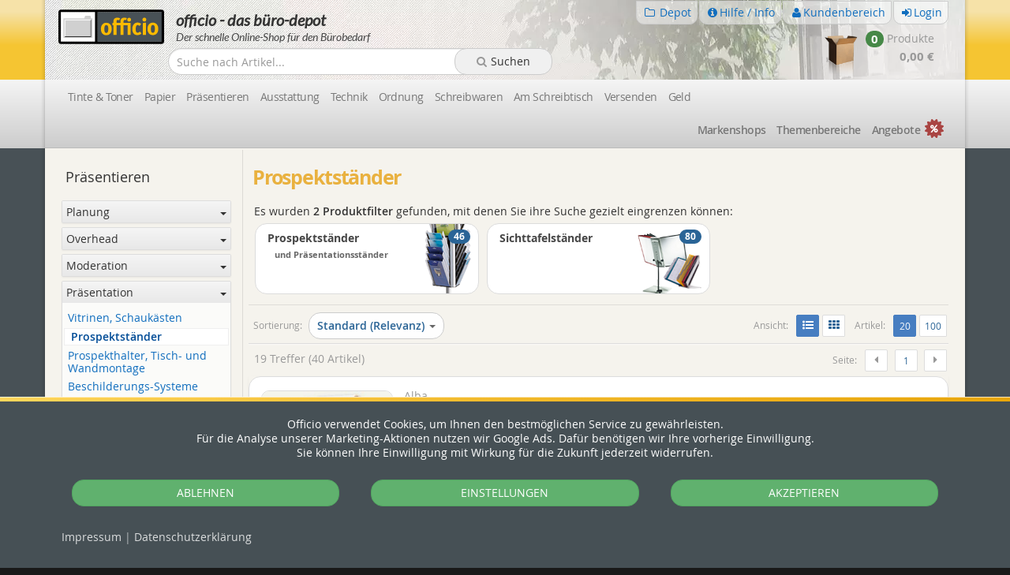

--- FILE ---
content_type: text/html; charset=utf-8
request_url: https://www.officio.de/buerobedarf/prospektstaender.0.html
body_size: 26317
content:
<!DOCTYPE html>
<html lang="de">
<head>

    <script>
        <!-- Google Consent Mode -->
        window.dataLayer = window.dataLayer || [];
        function gtag() {
            dataLayer.push(arguments)
        }
        gtag("consent", "default", {
            ad_personalization: "denied",
            ad_storage: "denied",
            ad_user_data: "denied",
            analytics_storage: "denied",
            functionality_storage: "denied",
            personalization_storage: "denied",
            security_storage: "denied",
            wait_for_update: 500
        });
        gtag("set", "ads_data_redaction", true);
        gtag("set", "url_passthrough", true);
        <!-- End Google Consent Mode-->
        
        (function(w,d,s,l,i){w[l]=w[l]||[];w[l].push({'gtm.start':
            new Date().getTime(),event:'gtm.js'});var f=d.getElementsByTagName(s)[0],
            j=d.createElement(s),dl=l!='dataLayer'?'&l='+l:'';j.async=true;j.src=
            'https://www.googletagmanager.com/gtm.js?id='+i+dl;f.parentNode.insertBefore(j,f);
            })(window,document,'script','dataLayer','GTM-PSKR2P8');
    </script>
    <meta charset="utf-8">
    <meta name="viewport" content="width=device-width, initial-scale=1">
    <meta http-equiv="X-UA-Compatible" content="IE=edge">
    <meta name="author" content="officio - das büro-depot">
    <meta name="page-topic" content="Bürobedarf">
    <meta name="description" content="Prospektständer - Prospekthalter und auch Zeitungsständer bei Officio.de online bestellen. Viele Marken und günstige Alternativen. Ihr Onlineshop für Bürobedarf und mehr. Über 43.000 Artikel">
    <meta name="robots" content="index,follow">
    <title>Prospektständer - Online bestellen bei officio</title>
    <link rel="shortcut icon" href="https://www.officio.de/tpl/theme/ico/favicon.ico" type="image/x-icon">
    <link href="https://www.officio.de/tpl/theme/ico/apple-touch-icon-precomposed.png" rel="apple-touch-icon-precomposed">
    <link href="https://www.officio.de/tpl/theme/ico/apple-touch-icon.png" rel="apple-touch-icon">
    <link href="https://www.officio.de/tpl/theme/ico/apple-touch-icon-76x76.png" rel="apple-touch-icon" sizes="76x76">
    <link href="https://www.officio.de/tpl/theme/ico/apple-touch-icon-120x120.png" rel="apple-touch-icon" sizes="120x120">
    <link href="https://www.officio.de/tpl/theme/ico/apple-touch-icon-152x152.png" rel="apple-touch-icon" sizes="152x152">
    <link href="https://www.officio.de/tpl/theme/ico/apple-touch-icon-167x167.png" rel="apple-touch-icon" sizes="167x167">
    <link href="https://www.officio.de/tpl/theme/ico/apple-touch-icon-180x180.png" rel="apple-touch-icon" sizes="180x180">
    <link rel="stylesheet" href="https://www.officio.de/css/officio.min.css?r=f1eb27">
    <link rel="stylesheet" href="https://www.officio.de/css/officio-rounded.min.css?r=b32d43">
    <style>
        #maincontent h1:not(.ArtikelHead) {
            color: rgba(230, 165, 32, 0.85);
            letter-spacing: -.05em;
            font-weight: 900;
            font-size: 1.8em;
        }
        a {
            color: #116EBE;
        }
        a:hover {
            color: #004B96;
        }
        .footer a:hover {
            color: #428BCA;
        }
    </style>
    <link rel="preload" fetchpriority="high" as="image" href="/tpl/theme/images/head_bg_full_1200.webp" type="image/webp" imagesrcset="/tpl/theme/images/head_bg_full_1200.webp 900w" imagesizes="90vw">
        <script id='merchantWidgetScript' src="https://www.gstatic.com/shopping/merchant/merchantwidget.js" defer></script>
    <script type="text/javascript">
        merchantWidgetScript.addEventListener('load', function () {
            merchantwidget.start({});
        });
    </script>
    </head>
<body class="kat_">
<div id="Overlay"
     style="position:absolute;width:3000px;height:6000px;overflow:hidden;top:0;left:0;z-index:2000;background:transparent url('[data-uri]');display:block;"></div>
    <div class="cookieConsent" style="background-color:#465055; width:100%; position: fixed; bottom: 0; z-index:1100">
        <div style="height:6px; border-top:solid 1px rgba(255,255,255,0.7); background-image: radial-gradient(circle at 50% 50%,#E9A60A,#F3BA2B 51%, #FFD65B);background-repeat: repeat;background-size: 200% auto;"></div>
        <div class="container" style="margin-top: 20px; margin-bottom: 25px">
            <div class="col-xs-24" style="color:#fff; text-align:center">
                Officio verwendet Cookies, um Ihnen den bestmöglichen Service zu gewährleisten.<br>
                Für die Analyse unserer Marketing-Aktionen nutzen wir Google Ads. Dafür benötigen wir Ihre vorherige Einwilligung.<br>
                Sie können Ihre Einwilligung mit Wirkung für die Zukunft jederzeit widerrufen.
            </div>
        </div>
        <div class="container" style="margin-top: 25px; margin-bottom: 20px">
            <div class="col-xs-12 col-sm-8 padl-20 padr-20">
                <button style="margin-bottom:1rem" class="btn btn-success btn-block" onclick='$.post("/setState", {"acceptCookies": "no"}, function() {$("div.cookieConsent").remove();});'>ABLEHNEN</button>
            </div>
            <div class="col-xs-12 col-sm-8 padl-20 padr-20">
                <!-- button class="btn btn-link btn-block" style="color:rgba(255,255,255,0.7)" type="button" onclick='$.post("/setState", {"acceptCookies": "no"}, function() {$("div.cookieConsent").remove();});'>VERWEIGERN</button -->
                <button style="margin-bottom:1rem" class="btn btn-success btn-block" onclick='openCookieManager()'>EINSTELLUNGEN</button>
            </div>
            <div class="col-xs-24 col-sm-8 padl-20 padr-20">
                <button style="margin-bottom:1rem" class="btn btn-success btn-block" onclick='$.post("/setState", {"acceptCookies": "yes"}, function() {$("div.cookieConsent").remove();});'>AKZEPTIEREN</button>
            </div>
        </div>
        <div class="container" style="margin-top: 15px; margin-bottom: 30px">
            <div class="col-xs-24" style="color: rgba(255,255,255,0.6)">
                <a style="color: rgba(255,255,255,0.8)" href="/kontakt/impressum.html">Impressum</a> |
                <a style="color: rgba(255,255,255,0.8)" href="/info/datenschutz.html">Datenschutz<span class="hidden-xs">erklärung</span></a>
            </div>
        </div>
    </div>
    
<div id="cookie-manager" class="hidden" style="z-index: 1100; position: fixed; top:0; left:-7px; width: 100vh"><div class="container">
    <div class="row">
        <div class="col-xs-12 col-md-10 col-lg-8"
             style="background-color: white; height: 100vh; border-right: solid 2px rgba(0,0,0,0.2); overflow-y: scroll">

            <div style="margin:10px 10px 10px 15px">

                <div style="cursor: pointer;" onclick="closeCookieManager()">
                <span style="float:right; margin-top:14px; margin-right:2px">
                    <svg xmlns="http://www.w3.org/2000/svg" xmlns:xlink="http://www.w3.org/1999/xlink" width="18"
                         height="18" viewBox="0 0 24 24"><defs><path
                                    d="m10.5858 12-7.293-7.2929c-.3904-.3905-.3904-1.0237 0-1.4142.3906-.3905 1.0238-.3905 1.4143 0L12 10.5858l7.2929-7.293c.3905-.3904 1.0237-.3904 1.4142 0 .3905.3906.3905 1.0238 0 1.4143L13.4142 12l7.293 7.2929c.3904.3905.3904 1.0237 0 1.4142-.3906.3905-1.0238.3905-1.4143 0L12 13.4142l-7.2929 7.293c-.3905.3904-1.0237.3904-1.4142 0-.3905-.3906-.3905-1.0238 0-1.4143L10.5858 12z"
                                    id="icons-default-x"></path></defs><use xlink:href="#icons-default-x" fill="#333333"
                                                                            fill-rule="evenodd"></use></svg>
                </span>
                    <b style="font-size:1.6rem; line-height:3; color: #333333">Cookie Einstellungen</b>
                </div>
                <div style="margin-top:10px; line-height:1.6">
                    Wir verwenden Analysemethoden (z.B. Cookies oder Fingerprints), um zu messen, wie häufig unsere
                    Seite besucht und wie sie genutzt wird.<br>
                    Mit Ihrer Einstellung willigen Sie in die beschriebenen Vorgänge ein. Sie können Ihre Einwilligung
                    mit Wirkung für die Zukunft widerrufen. Mehr Informationen finden Sie in unserer <a
                            href="/info/datenschutz.html">Datenschutzerklärung</a>.
                </div>

                <div style="margin-top:20px; margin-bottom:30px; line-height:1.6">
                    <b>Einstellungen</b>
                    <hr>
                    <form style="color: #888888">
                        <div style="padding: 0 6px 6px 6px"><input type="checkbox" id="cc1" checked="checked" disabled
                                                                   value="1"><span style="margin-left: 8px">Technisch erforderlich</span>
                        </div>
                        <div style="padding: 0 6px 15px 28px;">Für die Funktion des Shops erforderliche Cookies, wie
                            Sitzungs-Cookies und CSRF-Schutz.
                        </div>
                        <div style="padding: 0 6px 6px 6px"><input type="checkbox" id="cc2" value="1"><span
                                    style="margin-left: 8px">Statistik Google Ads</span></div>
                        <div style="padding: 0 6px 15px 28px;">Für die Analyse unserer Marketing-Aktionen, wie z.B. die
                            Ermittlung von Besuchen oder Verkäufen aus geschalteten Anzeigen.
                        </div>
                    </form>

                </div>

                <hr>
                <div style="margin-top:20px">
                    <button class="btn btn-success btn-block"
                            onclick='$.post("/setState", {"acceptCookies": "yes"}, function() { closeCookieManager(); });'>
                        ALLE COOKIES AKZEPTIEREN
                    </button>
                </div>
                <div style="margin-top:10px">
                    <button class="btn btn-success btn-block" onclick='saveCookieConsent()'>SPEICHERN</button>
                </div>

            </div>

        </div>
    </div>
</div>

<script>
    function saveCookieConsent() {
        if ($("#cc2").is(':checked'))
            $.post("/setState", {"acceptCookies": "yes"}, function () {
                closeCookieManager();
            });
        else
            $.post("/setState", {"acceptCookies": "no"}, function () {
                closeCookieManager();
            });
    }
</script>
</div>
<script>
    function openCookieManager() {
        $(".cookieConsent").fadeOut();
        $("#cookie-manager").hide().removeClass("hidden").fadeIn();
    }
    function closeCookieManager() {
        $("#cookie-manager").addClass("hidden").hide();
    }
</script>

<div class="supercontainer">
    <div class="header">
        <div class="container-wrapper shadow"></div>
        <div class="container-wrapper shadow">
            <div class="head_bg_container">
                <div class="main-head container row" style="margin-bottom: 0;">
                    <div class="head-left col-xs-1 col-xs-offset-0 col-sm-offset-0 col-sm-13 col-lg-14 margt-12 pad-10">
                        <div class="logo col-xso-24 col-mdo col-xs-24 col-ms-24 col-sm-8 col-md-6 col-lg-5 pad-0 pull-left">
                            <a href="https://www.officio.de/"
                               style="position:relative; z-index: 30;">
                                <img id="logo" src="/tpl/theme/images/logo-officio.svg" alt="Officio Logo" width="134" height="44">
                            </a>
                        </div>
                        <div class="hidden-xs slogan-head col-mdo col-xs-20 col-sm-15 col-lg-17 col-md-15 col-sm-offset-1 col-lg-offset-0 pad-5 margt-2 margl-10">
                            officio - das büro-depot
                        </div>
                        <div class="hidden-xs slogan-subhead col-mdo col-xs-20 col-sm-15 col-lg-17 col-md-15 pad-5 col-sm-offset-1 col-lg-offset-0 margl-10">
                            Der <span class="topspan">schnelle</span> Online-Shop für den Bürobedarf
                        </div>
                    </div>
                    <div class="head-right fright col-xs-22 col-xs-offset-0 col-sm-offset-0 col-sm-11 col-lg-9 pad-0">
                        <div class="topnav fright" style="margin-right: 7px; ">
    <div class="navbar navbar-default yamm">
        <div class=" pad-0 " id="top-navbar-collapse-1">
            <ul class="nav nav-pills navbar-right ">
                <li class="dropdown" id="topdepot">
                    <a href="#" class="dropdown-toggle" title="Depot" data-toggle="dropdown" tabindex="-1"><i
                                class="fa fa-folder-o fa-fw"><!----></i><span> Depot </span></a>
                    <ul class="dropdown-menu ">
                        <li>
                            <div class="yamm-content topdepot" id="ajax_dp">
                                <ul class="media-list liste" id="ajax_dp_liste">
                                    
                                </ul>
                                <div class="media margt-4 margl-10"><p><b>Es liegen keine Artikel im Depot.</b></p><p class="text-primary"><span class="fa fa-info-circle xlarge text-info"><!----></span> Das Depot funktioniert wie eine Merkliste. <br>Hier können Sie Artikel dauerhaft ablegen und in Zukunft schnell wiederfinden.</p></div>                            </div>
                        </li>
                    </ul>
                </li>
                <li class="dropdown "><a href="#" class="dropdown-toggle" title="Hilfe / Info" id="Hilfe-Info"
                                         data-toggle="dropdown" tabindex="10"><i
                                class="fa fa-info-circle fa-fw"></i><span class="topspan">Hilfe / </span><span
                                class="topspano">Info </span> </a>
                    <ul class="dropdown-menu" role="menu">
                        <div class="hidden-xs" style="width: 600px;height: 1px; "></div>
                        <div class="visible-xs" style="width: 360px;height: 1px; "></div>
                        <li tabindex="-1">
                            <div class="yamm-content hilfe">
                                <div class="row ">
                                    <ul class="list-unstyled col-xs-24 col-sm-8 min180">
                                        <li><p class="text-muted menu-subhead">Info <i
                                                        class="fa fa-fw fa-info-circle"></i></p></li>
                                        <li><a href="https://www.officio.de/info/kundeninfo.html"
                                               tabindex="-1"><i class="fa fa-fw fa-info"></i> Kundeninformation</a>
                                        </li>
                                        <li><a href="https://www.officio.de/info/neukunde.html"
                                               tabindex="-1"><i class="fa fa-fw fa-user"></i> Neukunde</a>
                                        </li>
                                        <li><a href="https://www.officio.de/info/versandkosten.html"
                                               tabindex="-1"><i class="fa fa-fw fa-dropbox"></i> Versandkostenanteil</a>
                                        </li>
                                        <li><a href="https://www.officio.de/info/depot.html"
                                               tabindex="-1"><i class="fa fa-fw fa-folder-o"></i> officio Depot</a>
                                        </li>
                                        <li><a href="https://www.officio.de/info/faq.html" tabindex="-1"><i
                                                        class="fa fa-fw fa-question"></i> Häufige Fragen</a>
                                        </li>
                                        <li><a href="https://www.officio.de/info/glossar.html"
                                               tabindex="-1"><i class="fa fa-fw fa-list-ul"></i> Glossar</a>
                                        </li>
                                    </ul>
                                    <ul class="list-unstyled col-xs-24 col-sm-8 min180 dd-section">
                                        <li><p class="text-muted  menu-subhead">Kontakt <i class="fa fa-fw fa-user"></i>
                                            </p></li>
                                        <li><a href="https://www.officio.de/kontakt/start.html"><i
                                                        class="fa fa-fw fa-users"></i> Ansprechpartner</a>
                                        </li>
                                        <li>
                                            <a href="https://www.officio.de/kontakt/kontaktformular.html"><i
                                                        class="fa fa-fw fa-envelope-o"></i> Kontaktformular</a>
                                        </li>
                                        <li><a href="https://www.officio.de/kontakt/anfahrt.html"><i
                                                        class="fa fa-fw fa-map-marker"></i> Anfahrt</a>
                                        </li>
                                        <li><a href="https://www.officio.de/kontakt/jobs.html"><i
                                                        class="fa fa-fw  fa-user-plus"></i> Jobs</a>
                                        </li>
                                        <li><a href="https://www.officio.de/kontakt/impressionen.html"><i
                                                        class="fa fa-fw  fa-file-image-o"></i> Impressionen</a>
                                        </li>
                                    </ul>
                                    <ul class="list-unstyled col-xs-24 col-sm-8 min180 dd-section">
                                        <li><p class="text-muted  menu-subhead">Recht <i
                                                        class="fa fa-fw fa-institution"></i></p></li>
                                        <li><a href="https://www.officio.de/info/widerrufsrecht.html"><i
                                                        class="fa fa-fw"><b>§</b></i>Widerrufsrecht</a>
                                        </li>
                                        <li><a href="https://www.officio.de/info/datenschutz.html"><i
                                                        class="fa fa-fw"><b>§</b></i>Datenschutz</a>
                                        </li>
                                        <li><a href="https://www.officio.de/info/agb.html"><i
                                                        class="fa fa-fw"><b>§</b></i>AGB</a>
                                        </li>
                                        <li><a href="https://www.officio.de/kontakt/impressum.html"><i
                                                        class="fa fa-fw"><b>§</b></i>Impressum</a>
                                        </li>
                                    </ul>
                                </div>
                                <div class="dd-section"><span class=" text-muted small">Servicetelefon: <span
                                                class="visible-xs" style="line-height: 1px;"><br></span><b>0421 485 44-0</b></span><span
                                            class="small text-muted pad-10">(Mo.-Fr. von 8.00 Uhr - 15.00 Uhr)</span>
                                </div>
                            </div>
                        </li>
                    </ul>
                </li>
                                <li class="dropdown">
                    <a href="#" class="dropdown-toggle" title="Kundenbereich" data-toggle="dropdown" id="Kundenbereich"
                       tabindex="-1"><i class="fa fa-user fa-fw"></i><span>Kundenbereich</span></a>
                    <ul class="dropdown-menu" role="menu" style="">
                        <div class="hidden-xs" style="width: 600px;height: 1px; "></div>
                        <div class="visible-xs" style="width: 360px;height: 1px; "></div>
                        <li tabindex="-1">
                            <div class="yamm-content kundenbereich">
                                <div class="row">
                                    <ul class="list-unstyled col-xs-24 col-sm-8 min180">
                                        <li><p class="text-muted menu-subhead">Bestellungen <i
                                                        class="fa fa-fw fa-list-ul"></i></p></li>
                                        <li><a rel="nofollow" class="disabled"
                                               href="https://www.officio.de/kundenbereich/bisherige_bestellungen.html"><i
                                                        class="fa fa-fw fa-list-ul"></i> Alle Bestellungen</a>
                                        </li>
                                        <li><a rel="nofollow" class="disabled"
                                               href="https://www.officio.de/kundenbereich/bestellte_artikel.html"><i
                                                        class="fa fa-fw fa-dropbox"></i> Bestellte Artikel</a>
                                        </li>
                                        <li><a rel="nofollow" class="disabled"
                                               href="https://www.officio.de/kundenbereich/rechnungen_liste.html"><i
                                                        class="fa fa-fw fa-list-ul"></i> Rechnungen</a>
                                        </li>
                                    </ul>
                                    <ul class="list-unstyled col-xs-24 col-sm-8 min180 dd-section">
                                        <li><p class="text-muted menu-subhead">Kundendaten <i
                                                        class="fa  fa-user fa-fw "></i></p></li>
                                        <li class=""><a rel="nofollow"
                                                                                        href="https://www.officio.de/kundenbereich/login.html"><i
                                                        class="fa  fa-user fa-fw "></i> Login</a>
                                        </li>
                                        <li><a rel="nofollow"
                                               href="https://www.officio.de/kundenbereich/daten_aendern.html"
                                               class="disabled"><i
                                                        class="fa  fa-user fa-fw "></i> Ihre Kundendaten</a>
                                        </li>
                                        <li class="hide"><a
                                                    href="https://www.officio.de/kundenbereich/login.html"
                                                    onclick="logout(this);return false" tabindex="-1"><i
                                                        class="fa  fa-user fa-fw text-muted"></i> Logout </a>
                                        </li>
                                    </ul>
                                    <ul class="list-unstyled col-xs-24 col-sm-8 min180  dd-section">
                                        <li><p class="text-muted menu-subhead">Shop <i
                                                        class="ofi  ofi-officio ofi-fw "></i></p></li>
                                        <li><a rel="nofollow" class="disabled"
                                               href="https://www.officio.de/kundenbereich/abonnements.html"><i
                                                        class="fa fa-fw fa-flag-o"></i> Abonnements</a>
                                        </li>
                                        <li><a rel="nofollow" class="disabled"
                                               href="https://www.officio.de/kundenbereich/depot.html"><i
                                                        class="fa fa-folder-o fa-fw"></i> Online Depot</a>
                                        </li>
                                    </ul>
                                </div>
                                <div class="margt-30  dd-section"><span class=" text-muted small">Servicetelefon: <span
                                                class="visible-xs" style="line-height: 1px;"><br></span><b>0421 485 44-0</b></span><span
                                            class="small text-muted pad-10">(Mo.-Fr. von 8.00 Uhr - 15.00 Uhr)</span>
                                </div>
                            </div>
                        </li>
                    </ul>
                </li>
                <li>
                                            <a href="https://www.officio.de/kundenbereich/login.html" tabindex="-1"><i
                                    class="fa  fa-sign-in fa-fw "></i><span class="topspan">Login</span></a>
                                        </li>
            </ul>
        </div>
    </div>
</div>
                        <a class="wk-top col-xs-16 col-xs-offset-8 col-ms-12 col-ms-offset-12 col-sm-18 col-sm-offset-6 col-md-offset-0 col-md-10 fright  padg-0 pad-10 btn padl-0"
                           href="/bestellung/warenkorb.html" data-toggle="popover"
                           data-title="<span class='fa fa-shopping-cart text-muted padr-5'></span> Ihr Warenkorb:"
                           data-content="Warenkorb öffnen und bearbeiten." style="display: table;">
                            <div class="hidden-xs col-xs-7 col-sm-15 col-md-10 text-right">
                                <img id="wk-icon-top" class=" img-responsive wk-icon-top "
                                     src="https://www.officio.de/tpl/theme/images/wk_leer.png"
                                     alt="Warenkorb Icon"/>
                            </div>
                            <div class="col-sm-9 col-xs-24 col-md-14 margt-7 pad-0"
                                 style="vertical-align: middle;text-align:right">
                                <div class="text-muted pad-0 marg-0 fright">
                                    <div id="ajax_wk" class="pull-right text-right col-xs-24">
                                                                                <div id="wk-top-prod-badge"
                                             class="col-xs-15 col-ms-18 col-sm-24 text-right pad-0 "><span
                                                    class="visible-xs col-xs-22 xlarge"><img
                                                        id="wk-icon-top-xs" class=" img-responsive wk-icon-top "
                                                        src="https://www.officio.de/tpl/theme/images/wk_leer.png"
                                                        alt="Warenkorb Icon"/></span><span
                                                    class="large  badge badge-success margt-12-xs">0</span><span
                                                    class="hidden-xs"> Produkte</span></div>
                                        <div id="wk-top-sum"
                                             class="wk-sum  col-xs-9 col-ms-6 col-sm-24 large strong text-right pad-0 margt-12-xs">0,00 €</div>
                                    </div>
                                </div>
                            </div>
                        </a>
                    </div>
                    <div class="topsuche col-xs-offset-1 col-sm-13  col-sm-offset-0  col-md-13 col-xs-18 col-ms-19 col-lg-11 col-lg-offset-3 marg-5 margt-0">
                        <form class=" navbar-form form-horizontal suggestform " style="padding-top:0" role="search"
                              id="frmSearch" name="frmSearch" action="/suche/volltext" method="get"
                              onsubmit="return checkLeer(document.frmSearch.txtSearch.value)">
                            <div class="form-group col-xs-18 pad-0" id="search-group" style="margin-right:0">
                                <input type="text" id="txtSearchID" name="txtSearch" value=""                                onkeyup="" autocomplete="off" class="form-control"
                                       style="padding:6px 10px; height:34px; width:106%"
                                       placeholder="Suche nach Artikel...">
                                <input id="cntsuggests" type="hidden" value="0"/>
                                <input type="hidden" name="searchflags" id="hiddensearchflags" value=""/>
                                <input type="hidden" name="selectedsuggest" id="selectedsuggest" value=""/>
                            </div>
                            <div class="form-group col-xs-6 pad-0">
                                <button type="submit" id="cmdSearch" name="cmdSearch" value="Suche"
                                        class="btn btn-suche col-xs-18 col-ms-21 col-sm-24"><i
                                            class="fa fa-search text-muted padr-5"></i><span
                                            class="hidden-xs">Suchen</span></button>
                            </div>
                            <div id="suggest" class="col-xs-24 col-sm-24 col-md-24 margt-35 pad-0"
                                 style="position: absolute;z-index:2000;width:145%"></div>
                        </form>
                    </div>
                </div>
            </div>
        </div>
        <div class="container-wrapper shadow">
            <div class="sub-head container">
            </div>
        </div>
    </div>
</div>
<div class="supercontainer">
    <div class="header navigation ">
        <div class="navbar mainnav yamm navbar-default navbar-static-top " role="navigation">
            <div class="container-wrapper shadow">
                <div class="container hauptnavigation" style="padding: 0 22px">
                    <div class="navbar-header" style="margin: 0;">
                        <button type="button" data-toggle="collapse" data-target="#navbar-collapse-1"
                                class="navbar-toggle btn  btn-default " style="padding: 6px;margin-top: -44px;">
              <span class="sr-only">
                Produktnavigation einblenden oder ausblenden
              </span>
                            <span class="fright pad-5 dgrau">Menu
              <span class="fa fa-chevron-down"><!----></span>
 						</span>
                        </button>
                    </div>
                    <div id="navbar-collapse-1" class="navbar-collapse collapse " style="margin: 0;">
                        <ul class="nav navbar-nav narrow " style="">

                            <li class="dropdown li_hm ">
                                <a class=" text-center loaderlink"
                                   href="https://www.officio.de/bueromaterial/tinte-toner-farbbaender">Tinte
                                    &amp; Toner</a>
                            </li>
                                                            <li class="dropdown ">
                                    <a href="https://www.officio.de/bueromaterial/papier-etiketten-folien"
                                       data-axtarget="papier-etiketten-folien"
                                       class="hidden-xs ajax_load_menu loaderlink text-center">Papier</a>
                                    <a href="https://www.officio.de/bueromaterial/papier-etiketten-folien"
                                       class="visible-xs ajax_load_menu_xs text-center">Papier</a>
                                    <ul class="dropdown-menu hg hg_papier-etiketten-folien forhover 								"
                                    >
                                        <div class="hm_top_overhanger hidden-xs col-xs-24"
                                             style="margin-top:-25px;height:25px"></div>
                                        <li>
                                            <div class="yamm-content"></div>
                                        </li>
                                    </ul>
                                    <ul class="dropdown-menu hg hg_papier-etiketten-folien ">
                                        <li>
                                            <div class="yamm-content"></div>
                                        </li>
                                    </ul>
                                </li>
                                                                <li class="dropdown ">
                                    <a href="https://www.officio.de/bueromaterial/praesentieren"
                                       data-axtarget="praesentieren"
                                       class="hidden-xs ajax_load_menu loaderlink text-center">Präsentieren</a>
                                    <a href="https://www.officio.de/bueromaterial/praesentieren"
                                       class="visible-xs ajax_load_menu_xs text-center">Präsentieren</a>
                                    <ul class="dropdown-menu hg hg_praesentieren forhover 								"
                                    >
                                        <div class="hm_top_overhanger hidden-xs col-xs-24"
                                             style="margin-top:-25px;height:25px"></div>
                                        <li>
                                            <div class="yamm-content"></div>
                                        </li>
                                    </ul>
                                    <ul class="dropdown-menu hg hg_praesentieren ">
                                        <li>
                                            <div class="yamm-content"></div>
                                        </li>
                                    </ul>
                                </li>
                                                                <li class="dropdown ">
                                    <a href="https://www.officio.de/bueromaterial/bueroausstattung"
                                       data-axtarget="bueroausstattung"
                                       class="hidden-xs ajax_load_menu loaderlink text-center">Ausstattung</a>
                                    <a href="https://www.officio.de/bueromaterial/bueroausstattung"
                                       class="visible-xs ajax_load_menu_xs text-center">Ausstattung</a>
                                    <ul class="dropdown-menu hg hg_bueroausstattung forhover 								"
                                    >
                                        <div class="hm_top_overhanger hidden-xs col-xs-24"
                                             style="margin-top:-25px;height:25px"></div>
                                        <li>
                                            <div class="yamm-content"></div>
                                        </li>
                                    </ul>
                                    <ul class="dropdown-menu hg hg_bueroausstattung ">
                                        <li>
                                            <div class="yamm-content"></div>
                                        </li>
                                    </ul>
                                </li>
                                                                <li class="dropdown ">
                                    <a href="https://www.officio.de/bueromaterial/buerotechnik"
                                       data-axtarget="buerotechnik"
                                       class="hidden-xs ajax_load_menu loaderlink text-center">Technik</a>
                                    <a href="https://www.officio.de/bueromaterial/buerotechnik"
                                       class="visible-xs ajax_load_menu_xs text-center">Technik</a>
                                    <ul class="dropdown-menu hg hg_buerotechnik forhover 								"
                                    >
                                        <div class="hm_top_overhanger hidden-xs col-xs-24"
                                             style="margin-top:-25px;height:25px"></div>
                                        <li>
                                            <div class="yamm-content"></div>
                                        </li>
                                    </ul>
                                    <ul class="dropdown-menu hg hg_buerotechnik ">
                                        <li>
                                            <div class="yamm-content"></div>
                                        </li>
                                    </ul>
                                </li>
                                                                <li class="dropdown ">
                                    <a href="https://www.officio.de/bueromaterial/ordnung"
                                       data-axtarget="ordnung"
                                       class="hidden-xs ajax_load_menu loaderlink text-center">Ordnung</a>
                                    <a href="https://www.officio.de/bueromaterial/ordnung"
                                       class="visible-xs ajax_load_menu_xs text-center">Ordnung</a>
                                    <ul class="dropdown-menu hg hg_ordnung forhover 								"
                                    >
                                        <div class="hm_top_overhanger hidden-xs col-xs-24"
                                             style="margin-top:-25px;height:25px"></div>
                                        <li>
                                            <div class="yamm-content"></div>
                                        </li>
                                    </ul>
                                    <ul class="dropdown-menu hg hg_ordnung ">
                                        <li>
                                            <div class="yamm-content"></div>
                                        </li>
                                    </ul>
                                </li>
                                                                <li class="dropdown ">
                                    <a href="https://www.officio.de/bueromaterial/schreibwaren"
                                       data-axtarget="schreibwaren"
                                       class="hidden-xs ajax_load_menu loaderlink text-center">Schreibwaren</a>
                                    <a href="https://www.officio.de/bueromaterial/schreibwaren"
                                       class="visible-xs ajax_load_menu_xs text-center">Schreibwaren</a>
                                    <ul class="dropdown-menu hg hg_schreibwaren forhover 								"
                                    >
                                        <div class="hm_top_overhanger hidden-xs col-xs-24"
                                             style="margin-top:-25px;height:25px"></div>
                                        <li>
                                            <div class="yamm-content"></div>
                                        </li>
                                    </ul>
                                    <ul class="dropdown-menu hg hg_schreibwaren ">
                                        <li>
                                            <div class="yamm-content"></div>
                                        </li>
                                    </ul>
                                </li>
                                                                <li class="dropdown ">
                                    <a href="https://www.officio.de/bueromaterial/am-schreibtisch"
                                       data-axtarget="am-schreibtisch"
                                       class="hidden-xs ajax_load_menu loaderlink text-center">Am Schreibtisch</a>
                                    <a href="https://www.officio.de/bueromaterial/am-schreibtisch"
                                       class="visible-xs ajax_load_menu_xs text-center">Am Schreibtisch</a>
                                    <ul class="dropdown-menu hg hg_am-schreibtisch forhover 								"
                                    >
                                        <div class="hm_top_overhanger hidden-xs col-xs-24"
                                             style="margin-top:-25px;height:25px"></div>
                                        <li>
                                            <div class="yamm-content"></div>
                                        </li>
                                    </ul>
                                    <ul class="dropdown-menu hg hg_am-schreibtisch ">
                                        <li>
                                            <div class="yamm-content"></div>
                                        </li>
                                    </ul>
                                </li>
                                                                <li class="dropdown ">
                                    <a href="https://www.officio.de/bueromaterial/versenden"
                                       data-axtarget="versenden"
                                       class="hidden-xs ajax_load_menu loaderlink text-center">Versenden</a>
                                    <a href="https://www.officio.de/bueromaterial/versenden"
                                       class="visible-xs ajax_load_menu_xs text-center">Versenden</a>
                                    <ul class="dropdown-menu hg hg_versenden forhover 								"
                                    >
                                        <div class="hm_top_overhanger hidden-xs col-xs-24"
                                             style="margin-top:-25px;height:25px"></div>
                                        <li>
                                            <div class="yamm-content"></div>
                                        </li>
                                    </ul>
                                    <ul class="dropdown-menu hg hg_versenden ">
                                        <li>
                                            <div class="yamm-content"></div>
                                        </li>
                                    </ul>
                                </li>
                                                                <li class="dropdown ">
                                    <a href="https://www.officio.de/bueromaterial/belegfaecher-kassen"
                                       data-axtarget="belegfaecher-kassen"
                                       class="hidden-xs ajax_load_menu loaderlink text-center">Geld</a>
                                    <a href="https://www.officio.de/bueromaterial/belegfaecher-kassen"
                                       class="visible-xs ajax_load_menu_xs text-center">Geld</a>
                                    <ul class="dropdown-menu hg hg_belegfaecher-kassen forhover 								"
                                    >
                                        <div class="hm_top_overhanger hidden-xs col-xs-24"
                                             style="margin-top:-25px;height:25px"></div>
                                        <li>
                                            <div class="yamm-content"></div>
                                        </li>
                                    </ul>
                                    <ul class="dropdown-menu hg hg_belegfaecher-kassen ">
                                        <li>
                                            <div class="yamm-content"></div>
                                        </li>
                                    </ul>
                                </li>
                                                        </ul>
                        <ul class="nav navbar-nav navbar-right  narrow demi " style="">
                            <li class="dropdown ">
                                <a href="/bueromaterial/markenshops" data-axtarget="markenshops"
                                   class="ajax_load_menu loaderlink text-center hidden-xs">Marken<span
                                            class="hidden-sm hidden-md ">shops</span></a>
                                <a href="/bueromaterial/markenshops" data-axtarget="markenshops" data-toggle="dropdown"
                                   class="ajax_load_menu_xs dropdown-toggle text-center visible-xs">Marken<span
                                            class="hidden-sm hidden-md ">shops</span></a>
                                <ul role="menu" class="dropdown-menu marken hg_markenshops forhover ">
                                    <div class="hm_top_overhanger hidden-xs col-xs-24"
                                         style="margin-top:-25px;height:25px"></div>
                                    <li>
                                        <div class="yamm-content"></div>
                                    </li>
                                </ul>
                                <ul role="menu" class="dropdown-menu marken hg_markenshops ">
                                    <li>
                                        <div class="yamm-content"></div>
                                    </li>

                                </ul>
                            </li>
                                                        <li class="dropdown ">
                                <a href="/bueromaterial/themenwelten" data-axtarget="themenwelten"
                                   class="ajax_load_menu loaderlink hidden-xs text-center">Themen<span
                                            class="hidden-sm hidden-md ">bereiche</span></a>
                                <a href="/bueromaterial/themenwelten" data-axtarget="themenwelten"
                                   data-toggle="dropdown"
                                   class="ajax_load_menu_xs dropdown-toggle text-center visible-xs">Themen<span
                                            class="hidden-sm hidden-md ">bereiche</span></a>
                                <ul class="dropdown-menu themen hg_themenwelten forhover ">
                                    <div class="hm_top_overhanger hidden-xs col-xs-24"
                                         style="margin-top:-25px;height:25px"></div>
                                    <li>
                                        <div class="yamm-content"></div>
                                    </li>
                                </ul>
                                <ul class="dropdown-menu themen hg_themenwelten ">
                                    <li>
                                        <div class="yamm-content"></div>
                                    </li>
                                </ul>
                            </li>
                            <li class="dropdown li_hm "
                                style="">
                                <a class=" text-center loaderlink"
                                   href="https://www.officio.de/angebote/buerobedarf.0.html"><span
                                            class="hidden-sm hidden-md ">Angebote</span>
                                    <span class="fa-stack" style="margin-top:-7px;">&nbsp;
<i class="fa fa-certificate text-danger fa-stack-2x "></i>
<i class="fa fa-stack-1x fa-percent fa-inverse " style="font-size:0.8em;text-shadow:none"></i>
</span>&nbsp;</a>
                            </li>
                        </ul>
                    </div>
                </div>
            </div>
        </div>
    </div>
</div>
<div class="supercontainer pagecontent" style="margin-top:0">
    <div class="container-wrapper shadow">
        <div id="content-div" class="container content">
    <div class="breadcrumb-div"></div>
    <div class="row whole container-fluid marg-0-i">
        <div class="content-top-row">
            <div class="col-xs-24"></div>
        </div>
        <div class="col-xs-24"></div>
    </div>
    <div class="content-main-row col-xs-24">
        <div id="equalheight">
            <!-- CONTENT CENTER -->
            <div class="pull-right equal col-xs-24 col-md-19">
                <div class="content-main" id="maincontent">
                    <h1 class="pad-5">Prospektständer</h1>
                        <div class="clearfix"></div>
    <div class="row   container-fluid  marg-0-i pad-0">
        <div class="col-xs-24 bg_pf_slider  marg-0-i">
            <div class='col-xs-24 pad-0'>
                <div class="h5 marg-10 pad-7"
                     style='margin-bottom:5px'>Es                    wurden <span
                            class="demi">2 Produktfilter</span>
                    gefunden, mit denen Sie ihre Suche gezielt
                    eingrenzen können:
                </div>
            </div>
            <div class="slick-wrapper col-xs-24  pad-3">
                                <div class="slider_pf_items" style="margin:0 0 0 0; overflow:hidden;">
                    <div class='produktfilter_slider '
                         style="width:100%;">
                                                        <div class="col-xs-24 col-ms-12 col-sm-8 pad-5  ">
                                    <a class="pf-item lazy btn col-xs-24 padg-0 pad-10 loaderlink boxflat"
                                       data-bkg="https://www.officio.de/bilder/produktfinder/24301610.png"
                                       data-bkg-retina="https://www.officio.de/bilder/produktfinder/24301610.png"
                                       style="height:90px!important; background:#fff url(/tpl/theme/images/spacer.gif) top right no-repeat;"
                                       data-toggle="popover"
                                       data-title="Prospektständer:<br>46 Artikel in diesem Produktfilter"
                                       data-html="true"
                                       data-content="Klicken Sie hier, um gezielt nach Merkmalen wie &lt;strong&gt;Verwendungsbereich, auf Rollen, drehbar&lt;/strong&gt; etc. zu filtern."
                                       data-placement="top" data-container="body"
                                       href="/prospektstaender/produktfilter.0.html">

                                        <div style="">
                                            <span class="badge pull-right">46</span>
                                            <p class="pf_text_div">
                                                <span class="pf_title">Prospektständer</span>
                                                <span class="pf_subtitle">und Präsentationsständer</span>
                                            </p>
                                        </div>
                                    </a>

                                </div>


                                                                <div class="col-xs-24 col-ms-12 col-sm-8 pad-5  ">
                                    <a class="pf-item lazy btn col-xs-24 padg-0 pad-10 loaderlink boxflat"
                                       data-bkg="https://www.officio.de/bilder/produktfinder/24292702.png"
                                       data-bkg-retina="https://www.officio.de/bilder/produktfinder/24292702.png"
                                       style="height:90px!important; background:#fff url(/tpl/theme/images/spacer.gif) top right no-repeat;"
                                       data-toggle="popover"
                                       data-title="Sichttafelständer:<br>80 Artikel in diesem Produktfilter"
                                       data-html="true"
                                       data-content="Klicken Sie hier, um gezielt nach Merkmalen wie &lt;strong&gt;Verwendung für, für Format, Sichttafeln inklusive&lt;/strong&gt; etc. zu filtern."
                                       data-placement="top" data-container="body"
                                       href="/sichttafelstaender/produktfilter.0.html">

                                        <div style="">
                                            <span class="badge pull-right">80</span>
                                            <p class="pf_text_div">
                                                <span class="pf_title">Sichttafelständer</span>
                                                <span class="pf_subtitle"><!----></span>
                                            </p>
                                        </div>
                                    </a>

                                </div>


                                                    </div>
                </div>
                            </div>
        </div>
    </div>
    <div class="line-top-dark marg-10 "></div>
    <div class="clearfix"></div>
<div role="navigation" class="col-xs-24 marg-0 pad-0 listcontrols">
    <div class="col-xs-24 hline visible-xs"></div>
    <div class="col-xs-12 col-sm-12 pad-0 marg-0 ">
        <!-- Control Element Artikellisten Sortierung -->
<ul class="pagination pagination-sm pad-0 marg-0 no-js-hide" >
    <li class="clean disabled hidden-xs"><span>Sortierung:</span></li>
    <li class="dropdown">
        <div class="btn-group" style="">
        <a class="btn btn-white demi dropdown-toggle" style="color:#2a6496; padding-left:10px; padding-right:10px" aria-expanded="false" href="#" data-toggle="dropdown">Standard (Relevanz)<span class="caret" style="color:#666;margin-left:6px"><!----></span>
        </a>
        <ul class="dropdown-menu" >
                        <li><a href="/buerobedarf/prospektstaender.0.html" onclick="setCookie('art_sort', 'normal', 60, '/', '.officio.de', '' )">Standard (Relevanz)</a></li>
                        <li><a href="/buerobedarf/prospektstaender.0.html" onclick="setCookie('art_sort', 'preis_auf', 60, '/', '.officio.de', '' )">Günstigster Preis zuerst</a></li>
                        <li><a href="/buerobedarf/prospektstaender.0.html" onclick="setCookie('art_sort', 'preis_ab', 60, '/', '.officio.de', '' )">Höchster Preis zuerst</a></li>
                        <li><a href="/buerobedarf/prospektstaender.0.html" onclick="setCookie('art_sort', 'a_z', 60, '/', '.officio.de', '' )">Alphabetisch (A-Z)</a></li>
                        <li><a href="/buerobedarf/prospektstaender.0.html" onclick="setCookie('art_sort', 'z_a', 60, '/', '.officio.de', '' )">Alphabetisch (Z-A)</a></li>
                    </ul>
        </div>
    </li>
</ul>
    </div>
    <div class="col-xs-12 visible-xs text-right">
        <div class="marg-5 text-muted">
            19 Treffer (40 Artikel)        </div>
    </div>
    <div class="col-xs-12 col-sm-12 hidden-xs pad-0 marg-0 text-right">
        <ul class="pagination pagination-sm pad-0 marg-0 no-js-hide">
    <li class="clean disabled hidden-xs"><span>Ansicht:</span></li>
    <li class="active "  ><a href="#" data-toggle="tooltip" title="Listenansicht" onclick="setCookie('art_anz', '20','60','/', '.officio.de', '');location.href='/buerobedarf/prospektstaender.0.html';setCookie('art_listview', 'liste','60','/', '.officio.de', '');location.href='/buerobedarf/prospektstaender.0.html';return false;" class="fa fa-list-ul" ></a></li>
    <li class="" ><a href="#" data-toggle="tooltip" title="Galerieansicht" onclick="setCookie('art_anz', '100','60','/', '.officio.de', '');location.href='/buerobedarf/prospektstaender.0.html';setCookie('art_listview', 'galerie','60','/', '.officio.de', '');location.href='/buerobedarf/prospektstaender.0.html';return false;" class="fa fa-th" ></a></li>
</ul>
<!-- Control Element für Artikellisten -->
<ul class="pagination pagination-sm pad-0 marg-0 no-js-hide">
    <li class="clean disabled hidden-xs"><span  >Artikel:</span></li>

    <li class="active"><a href="#" onclick="setCookie('art_anz', '20','60','/', '.officio.de', '');location.href='/buerobedarf/prospektstaender.0.html';return false;" ><span class="sr-only">(aktuell)</span>20</a></li>

<!--
    <li class="active"><a href="#" onclick="$.post('/onlineshop/ajax/set_session.php', {  'artanz' : '20'},function( data ) {location.reload();});return false;" ><span class="sr-only">(aktuell)</span>20</a></li>
-->




    <li class=""><a href="#" onclick="setCookie('art_anz', '100','60','/', '.officio.de', '');location.href='/buerobedarf/prospektstaender.0.html';return false;" >100</a></li>

<!--
    <li class=""><a href="#" onclick="$.post('/onlineshop/ajax/set_session.php', {  'artanz' : '100'},function( data ) {location.reload();});return false;" >100</a></li>
-->




</ul>    </div>
    <div class="col-xs-24 hline hidden-xs"></div>
    <div class="col-xs-10 col-sm-12 hidden-xs">
        <div class=" marg-5 text-muted">
            19 Treffer (40 Artikel)        </div>
    </div>
    <div class=" hidden-xs col-xs-14 col-sm-12 text-right pad-0 marg-0 ">
        <ul class="pagination pagination-sm pad-0 marg-0">
    <li class="clean disabled"><span>Seite:</span></li>
                <li class="prev disabled"><a class="fa fa-caret-left "></a></li>
                        <li><a href="/buerobedarf/prospektstaender.0.html">1</a></li>
                        <li class="next disabled"><a class="fa fa-caret-right"></a></li>
            </ul>
    </div>
</div>
<div class="clearfix"></div>
                        <div class="content-row liste ">
                            <!-- ARTIKELLISTE -->
                            <ul class="list-group clearfix">

                                <li class="list-item list-group-item pad-list-xs">
<div class="ListeArtikelItem row dummyItem" data-id-dummy="185763" id="artikel-id_185762">
<div class=" pull-left  col-md-5  col-sm-5 col-ms-5 col-xs-6" >
<div class="Artikelbild">
<img class="img-responsive lazy boxflat" src="/tpl/theme/images/spacer.gif" data-src="https://www.officio.de/bilder/aktion/8/a_84383EA1.jpg" alt="Prospektregal">
<noscript>
<img class="img-responsive boxflat" src="https://www.officio.de/bilder/aktion/8/a_84383EA1.jpg" alt="Prospektregal">
</noscript>
</div>
</div>
<div class="col-xs-18 col-ms-19  col-md-19 col-sm-19 pad-0">
<div class="ListenArtikelContentRightSmall">
<div class="ArtikelHead col-xs-24 pad-0">
<div class="ArtikelMarke col-xs-18 text-muted">Alba</div>
<div class="ArtikelMain col-xs-24 col-sm-15">
<div class="ArtikelTitel  " style="min-height: 44px;"><div class="h3"><a href="https://www.officio.de/bueroartikel/alba-prospektregal.84383E.html">Prospektregal, für 15x DIN A4, auf Rollen, Holz mit Kunststoff-Fächern</a></div></div>
<div class="LabelIcons  text-left small marg-10" style="height:33px;">

<span class="artikelicons" style="display:none">
</span>
</div>

<div class='cross_selections col-xs-24 pad-0' style='margin-top:10px'><div class='col-xs-24 pad-0'>Ausführung: <span class='csName'></span></div><div class='col-xs-24 pad-0' ><a href='/bueroartikel/alba-prospektregal.84384E.html' ><div class='csItem text ' data-id-artikel='185764' style='margin-bottom:3px; margin-right:3px; float:left;  padding:3px 4px;'>5 Fächer</div></a><a href='/bueroartikel/alba-prospektregal.84383E.html' ><div class='csItem text active' data-id-artikel='185762' style='margin-bottom:3px; margin-right:3px; float:left;  padding:3px 4px;'>15 Fächer</div></a></div></div>


</div>
<div class="ArtikelPreis col-xs-24 col-sm-9 text-right">
<div class="Angebote small" style="margin-top: -13.68px;display: none;"><span class="fa-stack fa-lg" style="margin-top:-20px;margin-bottom:-2px;margin-right:-20px;">
<i class="fa fa-certificate text-danger fa-stack-2x " ></i>
<i class="fa fa-stack-1x fa-percent fa-inverse" style="font-size:0.8em"></i>
</span></div>
<div class="Preis hidden-xs margt--5 ">245,80 €</div>
<div class="Preisxs visible-xs xlarge margt-0 semi pad-5">245,80 €</div>
<div class="NettoPreis small hidden-xs">(206,55 € netto + MwSt.)</div>
<div class="Grundpreis">
</div>
<div class="Versandkosten hidden-xs small marg-5"><a class="frei" href="https://www.officio.de/info/versandkosten.html" onclick="modalPopUp(this.href,'Versandkosten');return false;">versandkostenfrei
innerhalb Deutschlands</a></div>
<div class="Lieferzeit hidden-xs text-right small marg-5
yellow"  style="min-height: 28px;">Lieferzeit 3-5 Werktage <i class="fa fa-truck"></i></div>
</div>

<div class="col-xs-24 col-sm-9 pull-right text-right pad-0 margt-25 hidden-xs">

<div class="InWk  text-right " style="min-height: 35px;">
<form action="/ajax_wk.php" method="POST"  class="form-inline" onsubmit="return false;">

	<noscript>
	<input type="hidden" name="Artikel_ID" value="185762" >
	<input type="hidden" name="noscript" value="1" >
	</noscript>

    
    <div class="form-group">
        <div class="input-group">
            <input class="form-control text-center artikel_menge" type="number" min="1" name="Artikel_Menge" value="1" style="height:34px; width:42px; border-top-left-radius:15px; border-bottom-left-radius:15px">
            <input type="hidden" class="inWkId" name="Artikel_ID_ax" value="185762">
            <span class="input-group-btn">
                <button class="btn btn-success" type="button" style="padding-left: 7px" data-original-title="Artikel in den Warenkorb legen." data-toggle="tooltip" onclick="add_to_wk($('#artikel-id_185762  input.inWkId').val(),$('#artikel-id_185762  div.ArtikelTitel a').html(),$('#artikel-id_185762  div.Artikelbild img').attr('src'),this.form.Artikel_Menge.value)">
                    <span class="fa fa-shopping-cart inline-icon" aria-hidden="true" style="padding-right:4px"></span>
                    In den Warenkorb
                </button>
            </span>
        </div>
    </div>

</form>
</div>

<div class="InDp text-right margt-5" >
<form action="/ajax_dp.php" method="POST" onsubmit="return false;">
	<!-- für fallback ohne js -->
	<noscript>
	<input type="hidden" name="Artikel_ID" value="185762" >
	<input type="hidden" name="Artikel_Menge" value="1" >
	<input type="hidden" name="noscript" value="1" >
	</noscript>

<button type="submit" data-original-title="Das Depot ist eine Merkliste. <br>Registrierte Kunden können das Depot als <strong>dauerhafte</strong> Merkliste nutzen." data-toggle="tooltip" class="btn btn-default btn-sm btn-160" style="width: 203px" onclick="add_to_depot($('#artikel-id_185762  input.inWkId').val(),$('#artikel-id_185762  div.ArtikelTitel a').html(),$('#artikel-id_185762  div.Artikelbild img').attr('src'));return false;">In das Depot legen <i class="fa fa-folder-o inline-icon" ></i>
</button>
</form>
</div>
</div>
</div>
</div>
</div>

</div>
</li>
<li class="list-item list-group-item pad-list-xs">
<div class="ListeArtikelItem row"  id="artikel-id_137218">
<div class=" pull-left  col-md-5  col-sm-5 col-ms-5 col-xs-6" >
<div class="Artikelbild">
<img class="img-responsive lazy boxflat" src="/tpl/theme/images/spacer.gif" data-src="https://www.officio.de/bilder/aktion/2/a_256532A1.jpg" alt="Prospektständer auf Rollen">
<noscript>
<img class="img-responsive boxflat" src="https://www.officio.de/bilder/aktion/2/a_256532A1.jpg" alt="Prospektständer auf Rollen">
</noscript>
</div>
</div>
<div class="col-xs-18 col-ms-19  col-md-19 col-sm-19 pad-0">
<div class="ListenArtikelContentRightSmall">
<div class="ArtikelHead col-xs-24 pad-0">
<div class="ArtikelMarke col-xs-18 text-muted">Alba</div>

<div class="ArtikelMain col-xs-24 col-sm-15">
<div class="ArtikelTitel  " style="min-height: 44px;"><div class="h3"><a href="https://www.officio.de/bueroartikel/alba-prospektstaender.42374E.html">Prospektständer auf Rollen, 165 x 42 cm, metallic**Vorführmodell**Zur Abholung**</a></div></div>
<div class="LabelIcons  text-left small marg-10">



</div>

<div class='yellow small'>Dieser Artikel ist im Abverkauf. <br>Nur noch 1 x verfügbar!</div>
</div>


<div class="ArtikelPreis col-xs-24 col-sm-9 text-right">
<div class="Angebote small"><div class="PreisAlt text-muted" >
<span>Sie sparen <b>57.6 %</b></span><span class="fa-stack fa-lg" style="margin-top:-20px;margin-bottom:-2px;margin-right: -15px;" data-toggle="popover" data-title="Preisvorteil Abverkauf!" data-content="Dieser Artikel ist im Abverkauf, bitte beachten Sie den Restbestand (aktuell verfügbar: 1)<br><br>Vergleichspreis ist günstigster Preis der letzten 30 Tage: 193,43 €" data-placement="top">
<i class="fa fa-certificate text-danger fa-stack-2x "  ></i>
<i class="fa fa-stack-1x fa-percent fa-inverse " style="font-size:0.8em"></i>
</span>
</div>
</div>
    <div class="Preis hidden-xs margt--5 ">82,11 €</div>
        <div class="visible-xs xlarge margt--5 semi ">82,11 €</div>
    <div class="NettoPreis small hidden-xs">(69,00 € netto + MwSt.)</div>
<div class="Versandkosten hidden-xs small marg-5"><a href="https://www.officio.de/info/versandkosten.html" onclick="modalPopUp(this.href,'Versandkosten');return false;" >zzgl. Versandkosten</a></div>
<div class="Lieferzeit hidden-xs text-right small marg-5
lz-green"  style="min-height: 28px;" >Lieferzeit 1-3 Werktage <i class="fa fa-truck"></i></div>
</div>

<div class="col-xs-24 col-sm-9 pull-right text-right pad-0  margt-25  hidden-xs">
<div class="InWk  text-right ">
<form action="/ajax_wk.php" method="POST" class="form-inline" onsubmit="return false;">
	<!-- für fallback ohne js -->
	<noscript>
	<input type="hidden" name="Artikel_ID" value="137218" >
	<input type="hidden" name="noscript" value="1" >
	</noscript>

    
    <div class="form-group">
        <div class="input-group">
            <input class="form-control text-center artikel_menge" type="number" min="1" name="Artikel_Menge" value="1" style="height:34px; width:42px; border-top-left-radius:15px; border-bottom-left-radius:15px">
            <span class="input-group-btn">
                <button class="btn btn-success" type="button" style="padding-left: 7px" data-original-title="Artikel in den Warenkorb legen." data-toggle="tooltip" onclick="add_to_wk(137218,'Alba Prospektständer auf Rollen','https://www.officio.de/bilder/aktion/2/a_256532A1.jpg',this.form.Artikel_Menge.value)">
                    <span class="fa fa-shopping-cart inline-icon" aria-hidden="true" style="padding-right:4px"></span>
                    In den Warenkorb
                </button>
            </span>
        </div>
    </div>


</form>
</div>
<div class="InDp text-right margt-5" >
<form action="/ajax_dp.php" method="POST" onsubmit="return false;">
	<!-- für fallback ohne js -->
	<noscript>
	<input type="hidden" name="Artikel_ID" value="137218" >
	<input type="hidden" name="Artikel_Menge" value="1" >
	<input type="hidden" name="noscript" value="1" >
	</noscript>

<button type="submit" data-original-title="Das Depot ist eine Merkliste. <br>Registrierte Kunden können das Depot als <strong>dauerhafte</strong> Merkliste nutzen." data-toggle="tooltip" class="btn btn-default btn-sm btn-160" style="width: 203px" onclick="add_to_depot(137218,'Alba Prospektständer auf Rollen','https://www.officio.de/bilder/aktion/2/a_256532A1.jpg');return false;">In das Depot legen <i class="fa fa-folder-o inline-icon" ></i>
</button>
</form>
</div>
</div>
</div>
</div>
</div>






</div>
</li>
<li class="list-item list-group-item pad-list-xs">
<div class="ListeArtikelItem row"  id="artikel-id_137216">
<div class=" pull-left  col-md-5  col-sm-5 col-ms-5 col-xs-6" >
<div class="Artikelbild">
<img class="img-responsive lazy boxflat" src="/tpl/theme/images/spacer.gif" data-src="https://www.officio.de/bilder/aktion/2/a_256532A1.jpg" alt="Prospektständer auf Rollen">
<noscript>
<img class="img-responsive boxflat" src="https://www.officio.de/bilder/aktion/2/a_256532A1.jpg" alt="Prospektständer auf Rollen">
</noscript>
</div>
</div>
<div class="col-xs-18 col-ms-19  col-md-19 col-sm-19 pad-0">
<div class="ListenArtikelContentRightSmall">
<div class="ArtikelHead col-xs-24 pad-0">
<div class="ArtikelMarke col-xs-18 text-muted">Alba</div>

<div class="ArtikelMain col-xs-24 col-sm-15">
<div class="ArtikelTitel  " style="min-height: 44px;"><div class="h3"><a href="https://www.officio.de/bueroartikel/alba-prospektstaender.42372E.html">Prospektständer auf Rollen, verchromt, ***Vorführmodell***nur zur Abholung***</a></div></div>
<div class="LabelIcons  text-left small marg-10">



</div>

<div class='yellow small'>Dieser Artikel ist im Abverkauf. <br>Nur noch 1 x verfügbar!</div>
</div>


<div class="ArtikelPreis col-xs-24 col-sm-9 text-right">
<div class="Angebote small"><div class="PreisAlt text-muted" >
<span>Sie sparen <b>45.2 %</b></span><span class="fa-stack fa-lg" style="margin-top:-20px;margin-bottom:-2px;margin-right: -15px;" data-toggle="popover" data-title="Preisvorteil Abverkauf!" data-content="Dieser Artikel ist im Abverkauf, bitte beachten Sie den Restbestand (aktuell verfügbar: 1)<br><br>Vergleichspreis ist günstigster Preis der letzten 30 Tage: 193,43 €" data-placement="top">
<i class="fa fa-certificate text-danger fa-stack-2x "  ></i>
<i class="fa fa-stack-1x fa-percent fa-inverse " style="font-size:0.8em"></i>
</span>
</div>
</div>
    <div class="Preis hidden-xs margt--5 ">105,91 €</div>
        <div class="visible-xs xlarge margt--5 semi ">105,91 €</div>
    <div class="NettoPreis small hidden-xs">(89,00 € netto + MwSt.)</div>
<div class="Versandkosten hidden-xs small marg-5"><a class="frei" href="https://www.officio.de/info/versandkosten.html" onclick="modalPopUp(this.href,'Versandkosten');return false;">versandkostenfrei
innerhalb Deutschlands</a></div>
<div class="Lieferzeit hidden-xs text-right small marg-5
lz-green"  style="min-height: 28px;" >Lieferzeit 1-3 Werktage <i class="fa fa-truck"></i></div>
</div>

<div class="col-xs-24 col-sm-9 pull-right text-right pad-0  margt-25  hidden-xs">
<div class="InWk  text-right ">
<form action="/ajax_wk.php" method="POST" class="form-inline" onsubmit="return false;">
	<!-- für fallback ohne js -->
	<noscript>
	<input type="hidden" name="Artikel_ID" value="137216" >
	<input type="hidden" name="noscript" value="1" >
	</noscript>

    
    <div class="form-group">
        <div class="input-group">
            <input class="form-control text-center artikel_menge" type="number" min="1" name="Artikel_Menge" value="1" style="height:34px; width:42px; border-top-left-radius:15px; border-bottom-left-radius:15px">
            <span class="input-group-btn">
                <button class="btn btn-success" type="button" style="padding-left: 7px" data-original-title="Artikel in den Warenkorb legen." data-toggle="tooltip" onclick="add_to_wk(137216,'Alba Prospektständer auf Rollen','https://www.officio.de/bilder/aktion/2/a_256532A1.jpg',this.form.Artikel_Menge.value)">
                    <span class="fa fa-shopping-cart inline-icon" aria-hidden="true" style="padding-right:4px"></span>
                    In den Warenkorb
                </button>
            </span>
        </div>
    </div>


</form>
</div>
<div class="InDp text-right margt-5" >
<form action="/ajax_dp.php" method="POST" onsubmit="return false;">
	<!-- für fallback ohne js -->
	<noscript>
	<input type="hidden" name="Artikel_ID" value="137216" >
	<input type="hidden" name="Artikel_Menge" value="1" >
	<input type="hidden" name="noscript" value="1" >
	</noscript>

<button type="submit" data-original-title="Das Depot ist eine Merkliste. <br>Registrierte Kunden können das Depot als <strong>dauerhafte</strong> Merkliste nutzen." data-toggle="tooltip" class="btn btn-default btn-sm btn-160" style="width: 203px" onclick="add_to_depot(137216,'Alba Prospektständer auf Rollen','https://www.officio.de/bilder/aktion/2/a_256532A1.jpg');return false;">In das Depot legen <i class="fa fa-folder-o inline-icon" ></i>
</button>
</form>
</div>
</div>
</div>
</div>
</div>






</div>
</li>
<li class="list-item list-group-item pad-list-xs">
<div class="ListeArtikelItem row"  id="artikel-id_18756">
<div class=" pull-left  col-md-5  col-sm-5 col-ms-5 col-xs-6" >
<div class="Artikelbild">
<img class="img-responsive lazy boxflat" src="/tpl/theme/images/spacer.gif" data-src="https://www.officio.de/bilder/aktion/1/a_10203EA1.jpg" alt="Hinweisausleger Information für Prospektständer XELLO">
<noscript>
<img class="img-responsive boxflat" src="https://www.officio.de/bilder/aktion/1/a_10203EA1.jpg" alt="Hinweisausleger Information für Prospektständer XELLO">
</noscript>
</div>
</div>
<div class="col-xs-18 col-ms-19  col-md-19 col-sm-19 pad-0">
<div class="ListenArtikelContentRightSmall">
<div class="ArtikelHead col-xs-24 pad-0">
<div class="ArtikelMarke col-xs-18 text-muted">BST</div>

<div class="ArtikelMain col-xs-24 col-sm-15">
<div class="ArtikelTitel  " style="min-height: 44px;"><div class="h3"><a href="https://www.officio.de/bueroartikel/bst-prospektstaender.10203E.html">Hinweisausleger &quot;Information&quot; für Prospektständer XELLO, Acryl, weiß</a></div></div>
<div class="LabelIcons  text-left small marg-10">



</div>


</div>


<div class="ArtikelPreis col-xs-24 col-sm-9 text-right">
    <div class="Preis hidden-xs margt--5 ">215,92 €</div>
        <div class="visible-xs xlarge margt--5 semi ">215,92 €</div>
    <div class="NettoPreis small hidden-xs">(181,44 € netto + MwSt.)</div>
<div class="Versandkosten hidden-xs small marg-5"><a class="frei" href="https://www.officio.de/info/versandkosten.html" onclick="modalPopUp(this.href,'Versandkosten');return false;">versandkostenfrei
innerhalb Deutschlands</a></div>
<div class="Lieferzeit hidden-xs text-right small marg-5
"  style="min-height: 28px;" >Lieferzeit mehr als 21 Werktage <i class="fa fa-truck"></i></div>
</div>

<div class="col-xs-24 col-sm-9 pull-right text-right pad-0  margt-25  hidden-xs">
<div class="InWk  text-right ">
<form action="/ajax_wk.php" method="POST" class="form-inline" onsubmit="return false;">
	<!-- für fallback ohne js -->
	<noscript>
	<input type="hidden" name="Artikel_ID" value="18756" >
	<input type="hidden" name="noscript" value="1" >
	</noscript>

    
    <div class="form-group">
        <div class="input-group">
            <input class="form-control text-center artikel_menge" type="number" min="1" name="Artikel_Menge" value="1" style="height:34px; width:42px; border-top-left-radius:15px; border-bottom-left-radius:15px">
            <span class="input-group-btn">
                <button class="btn btn-success" type="button" style="padding-left: 7px" data-original-title="Artikel in den Warenkorb legen." data-toggle="tooltip" onclick="add_to_wk(18756,'BST Hinweisausleger Information für Prospektständer XELLO','https://www.officio.de/bilder/aktion/1/a_10203EA1.jpg',this.form.Artikel_Menge.value)">
                    <span class="fa fa-shopping-cart inline-icon" aria-hidden="true" style="padding-right:4px"></span>
                    In den Warenkorb
                </button>
            </span>
        </div>
    </div>


</form>
</div>
<div class="InDp text-right margt-5" >
<form action="/ajax_dp.php" method="POST" onsubmit="return false;">
	<!-- für fallback ohne js -->
	<noscript>
	<input type="hidden" name="Artikel_ID" value="18756" >
	<input type="hidden" name="Artikel_Menge" value="1" >
	<input type="hidden" name="noscript" value="1" >
	</noscript>

<button type="submit" data-original-title="Das Depot ist eine Merkliste. <br>Registrierte Kunden können das Depot als <strong>dauerhafte</strong> Merkliste nutzen." data-toggle="tooltip" class="btn btn-default btn-sm btn-160" style="width: 203px" onclick="add_to_depot(18756,'BST Hinweisausleger Information für Prospektständer XELLO','https://www.officio.de/bilder/aktion/1/a_10203EA1.jpg');return false;">In das Depot legen <i class="fa fa-folder-o inline-icon" ></i>
</button>
</form>
</div>
</div>
</div>
</div>
</div>






</div>
</li>
<li class="list-item list-group-item pad-list-xs">
<div class="ListeArtikelItem row dummyItem" data-id-dummy="18753" id="artikel-id_18757">
<div class=" pull-left  col-md-5  col-sm-5 col-ms-5 col-xs-6" >
<div class="Artikelbild">
<img class="img-responsive lazy boxflat" src="/tpl/theme/images/spacer.gif" data-src="https://www.officio.de/bilder/aktion/1/a_10207EA1.jpg" alt="Prospektständer XELLO-E8">
<noscript>
<img class="img-responsive boxflat" src="https://www.officio.de/bilder/aktion/1/a_10207EA1.jpg" alt="Prospektständer XELLO-E8">
</noscript>
</div>
</div>
<div class="col-xs-18 col-ms-19  col-md-19 col-sm-19 pad-0">
<div class="ListenArtikelContentRightSmall">
<div class="ArtikelHead col-xs-24 pad-0">
<div class="ArtikelMarke col-xs-18 text-muted">BST</div>
<div class="ArtikelMain col-xs-24 col-sm-15">
<div class="ArtikelTitel  " style="min-height: 44px;"><div class="h3"><a href="https://www.officio.de/bueroartikel/bst-prospektstaender.10207E.html">Prospektständer XELLO-E8, einseitig, 4 Ablagen für je 2 x DIN A4, E8</a></div></div>
<div class="LabelIcons  text-left small marg-10" style="height:33px;">

<span class="artikelicons" style="">
<span data-toggle="popover" data-title="" class="ofi-icon" data-content="Größe DIN A4 (210 x 297 mm)"><i class="inline-icon ofi ofi-a4_hoch ofi-2x text-muted" ></i></span></span>
</div>

<div class='cross_selections col-xs-24 pad-0' style='margin-top:10px'><div class='col-xs-24 pad-0'>Format: <span class='csName'></span></div><div class='col-xs-24 pad-0' ><a href='/bueroartikel/bst-prospektstaender.10207E.html' ><div class='csItem text active' data-id-artikel='18757' style='margin-bottom:3px; margin-right:3px; float:left;  padding:3px 4px;'>8 x DIN A4 (1-seitig)</div></a><a href='/bueroartikel/bst-prospektstaender.10208E.html' ><div class='csItem text ' data-id-artikel='18758' style='margin-bottom:3px; margin-right:3px; float:left;  padding:3px 4px;'>12 x DIN A4 (1-seitig)</div></a><a href='/bueroartikel/bst-prospektstaender.10201E.html' ><div class='csItem text ' data-id-artikel='18754' style='margin-bottom:3px; margin-right:3px; float:left;  padding:3px 4px;'>16 x DIN A4 (2-seitig)</div></a><a href='/bueroartikel/bst-prospektstaender.10202E.html' ><div class='csItem text ' data-id-artikel='18755' style='margin-bottom:3px; margin-right:3px; float:left;  padding:3px 4px;'>24 x DIN A4 (2-seitig)</div></a></div></div>


</div>
<div class="ArtikelPreis col-xs-24 col-sm-9 text-right">
<div class="Angebote small" style="margin-top: -13.68px;display: none;"><span class="fa-stack fa-lg" style="margin-top:-20px;margin-bottom:-2px;margin-right:-20px;">
<i class="fa fa-certificate text-danger fa-stack-2x " ></i>
<i class="fa fa-stack-1x fa-percent fa-inverse" style="font-size:0.8em"></i>
</span></div>
<div class="Preis hidden-xs margt--5 ">863,29 €</div>
<div class="Preisxs visible-xs xlarge margt-0 semi pad-5">863,29 €</div>
<div class="NettoPreis small hidden-xs">(725,45 € netto + MwSt.)</div>
<div class="Grundpreis">
</div>
<div class="Versandkosten hidden-xs small marg-5"><a class="frei" href="https://www.officio.de/info/versandkosten.html" onclick="modalPopUp(this.href,'Versandkosten');return false;">versandkostenfrei
innerhalb Deutschlands</a></div>
<div class="Lieferzeit hidden-xs text-right small marg-5
"  style="min-height: 28px;">Lieferzeit mehr als 21 Werktage <i class="fa fa-truck"></i></div>
</div>

<div class="col-xs-24 col-sm-9 pull-right text-right pad-0 margt-25 hidden-xs">

<div class="InWk  text-right " style="min-height: 35px;">
<form action="/ajax_wk.php" method="POST"  class="form-inline" onsubmit="return false;">

	<noscript>
	<input type="hidden" name="Artikel_ID" value="18757" >
	<input type="hidden" name="noscript" value="1" >
	</noscript>

    
    <div class="form-group">
        <div class="input-group">
            <input class="form-control text-center artikel_menge" type="number" min="1" name="Artikel_Menge" value="1" style="height:34px; width:42px; border-top-left-radius:15px; border-bottom-left-radius:15px">
            <input type="hidden" class="inWkId" name="Artikel_ID_ax" value="18757">
            <span class="input-group-btn">
                <button class="btn btn-success" type="button" style="padding-left: 7px" data-original-title="Artikel in den Warenkorb legen." data-toggle="tooltip" onclick="add_to_wk($('#artikel-id_18757  input.inWkId').val(),$('#artikel-id_18757  div.ArtikelTitel a').html(),$('#artikel-id_18757  div.Artikelbild img').attr('src'),this.form.Artikel_Menge.value)">
                    <span class="fa fa-shopping-cart inline-icon" aria-hidden="true" style="padding-right:4px"></span>
                    In den Warenkorb
                </button>
            </span>
        </div>
    </div>

</form>
</div>

<div class="InDp text-right margt-5" >
<form action="/ajax_dp.php" method="POST" onsubmit="return false;">
	<!-- für fallback ohne js -->
	<noscript>
	<input type="hidden" name="Artikel_ID" value="18757" >
	<input type="hidden" name="Artikel_Menge" value="1" >
	<input type="hidden" name="noscript" value="1" >
	</noscript>

<button type="submit" data-original-title="Das Depot ist eine Merkliste. <br>Registrierte Kunden können das Depot als <strong>dauerhafte</strong> Merkliste nutzen." data-toggle="tooltip" class="btn btn-default btn-sm btn-160" style="width: 203px" onclick="add_to_depot($('#artikel-id_18757  input.inWkId').val(),$('#artikel-id_18757  div.ArtikelTitel a').html(),$('#artikel-id_18757  div.Artikelbild img').attr('src'));return false;">In das Depot legen <i class="fa fa-folder-o inline-icon" ></i>
</button>
</form>
</div>
</div>
</div>
</div>
</div>

</div>
</li>
<li class="list-item list-group-item pad-list-xs">
<div class="ListeArtikelItem row dummyItem" data-id-dummy="158004" id="artikel-id_158007">
<div class=" pull-left  col-md-5  col-sm-5 col-ms-5 col-xs-6" >
<div class="Artikelbild">
<img class="img-responsive lazy boxflat" src="/tpl/theme/images/spacer.gif" data-src="https://www.officio.de/bilder/aktion/6/a_60496EA1.jpg" alt="Prospekthalter Contemporary">
<noscript>
<img class="img-responsive boxflat" src="https://www.officio.de/bilder/aktion/6/a_60496EA1.jpg" alt="Prospekthalter Contemporary">
</noscript>
</div>
</div>
<div class="col-xs-18 col-ms-19  col-md-19 col-sm-19 pad-0">
<div class="ListenArtikelContentRightSmall">
<div class="ArtikelHead col-xs-24 pad-0">
<div class="ArtikelMarke col-xs-18 text-muted">deflect.o</div>
<div class="ArtikelMain col-xs-24 col-sm-15">
<div class="ArtikelTitel  " style="min-height: 44px;"><div class="h3"><a href="https://www.officio.de/bueroartikel/deflecto-prospekthalter-contemporary-schwarz.60496E.html">Prospekthalter Contemporary, DIN A4, 3 Fächer, 16 x 28.5 x 34 cm, schwarz</a></div></div>
<div class="LabelIcons  text-left small marg-10" style="height:33px;">

<span class="artikelicons" style="">
<span data-toggle="popover" data-title="" class="ofi-icon" data-content="Größe DIN A4 (210 x 297 mm)"><i class="inline-icon ofi ofi-a4_hoch ofi-2x text-muted" ></i></span></span>
</div>
<div class="Staffelhinweis small marg-5"><span class="hidden-xs">Staffelpreis: </span>ab 4 Stück günstiger</div>

<div class='cross_selections col-xs-24 pad-0' style='margin-top:10px'><div class='col-xs-24 pad-0'>Farbe: <span class='csName'>schwarz</span></div><div class='col-xs-24 pad-0' ><a href='/bueroartikel/deflecto-prospekthalter-contemporary-din-a4.55387E.html' ><div class='csItem ' data-cs-namevalue='silber' data-id-artikel='152208' style='margin-bottom:3px; float:left; '><img width="31" class="img-responsive" alt="Deflecto Prospekthalter Contemporary Din A4 silber" src="/bilder/farbsymbole/5/50024.jpg" style="border:solid 1px #ddd" /></div></a><a href='/bueroartikel/deflecto-prospekthalter-contemporary-schwarz.60496E.html' ><div class='csItem active' data-cs-namevalue='schwarz' data-id-artikel='158007' style='margin-bottom:3px; float:left; '><img width="31" class="img-responsive" alt="Deflecto Prospekthalter Contemporary Schwarz schwarz" src="/bilder/png/000000" style="border:solid 1px #ddd" /></div></a></div></div>


</div>
<div class="ArtikelPreis col-xs-24 col-sm-9 text-right">
<div class="Angebote small" style="margin-top: -13.68px;display: none;"><span class="fa-stack fa-lg" style="margin-top:-20px;margin-bottom:-2px;margin-right:-20px;">
<i class="fa fa-certificate text-danger fa-stack-2x " ></i>
<i class="fa fa-stack-1x fa-percent fa-inverse" style="font-size:0.8em"></i>
</span></div>
<div class="Preis hidden-xs margt--5 ">59,83 €</div>
<div class="Preisxs visible-xs xlarge margt-0 semi pad-5">59,83 €</div>
<div class="NettoPreis small hidden-xs">(50,27 € netto + MwSt.)</div>
<div class="Grundpreis">
</div>
<div class="Versandkosten hidden-xs small marg-5"><a href="https://www.officio.de/info/versandkosten.html" onclick="modalPopUp(this.href,'Versandkosten');return false;" >zzgl. Versandkosten</a></div>
<div class="Lieferzeit hidden-xs text-right small marg-5
text-success"  style="min-height: 28px;">Lieferzeit 1-3 Werktage <i class="fa fa-truck"></i></div>
</div>

<div class="col-xs-24 col-sm-9 pull-right text-right pad-0 margt-25 hidden-xs">

<div class="InWk  text-right " style="min-height: 35px;">
<form action="/ajax_wk.php" method="POST"  class="form-inline" onsubmit="return false;">

	<noscript>
	<input type="hidden" name="Artikel_ID" value="158007" >
	<input type="hidden" name="noscript" value="1" >
	</noscript>

    
    <div class="form-group">
        <div class="input-group">
            <input class="form-control text-center artikel_menge" type="number" min="1" name="Artikel_Menge" value="1" style="height:34px; width:42px; border-top-left-radius:15px; border-bottom-left-radius:15px">
            <input type="hidden" class="inWkId" name="Artikel_ID_ax" value="158007">
            <span class="input-group-btn">
                <button class="btn btn-success" type="button" style="padding-left: 7px" data-original-title="Artikel in den Warenkorb legen." data-toggle="tooltip" onclick="add_to_wk($('#artikel-id_158007  input.inWkId').val(),$('#artikel-id_158007  div.ArtikelTitel a').html(),$('#artikel-id_158007  div.Artikelbild img').attr('src'),this.form.Artikel_Menge.value)">
                    <span class="fa fa-shopping-cart inline-icon" aria-hidden="true" style="padding-right:4px"></span>
                    In den Warenkorb
                </button>
            </span>
        </div>
    </div>

</form>
</div>

<div class="InDp text-right margt-5" >
<form action="/ajax_dp.php" method="POST" onsubmit="return false;">
	<!-- für fallback ohne js -->
	<noscript>
	<input type="hidden" name="Artikel_ID" value="158007" >
	<input type="hidden" name="Artikel_Menge" value="1" >
	<input type="hidden" name="noscript" value="1" >
	</noscript>

<button type="submit" data-original-title="Das Depot ist eine Merkliste. <br>Registrierte Kunden können das Depot als <strong>dauerhafte</strong> Merkliste nutzen." data-toggle="tooltip" class="btn btn-default btn-sm btn-160" style="width: 203px" onclick="add_to_depot($('#artikel-id_158007  input.inWkId').val(),$('#artikel-id_158007  div.ArtikelTitel a').html(),$('#artikel-id_158007  div.Artikelbild img').attr('src'));return false;">In das Depot legen <i class="fa fa-folder-o inline-icon" ></i>
</button>
</form>
</div>
</div>
</div>
</div>
</div>

</div>
</li>
<li class="list-item list-group-item pad-list-xs">
<div class="ListeArtikelItem row"  id="artikel-id_119903">
<div class=" pull-left  col-md-5  col-sm-5 col-ms-5 col-xs-6" >
<div class="Artikelbild">
<img class="img-responsive lazy boxflat" src="/tpl/theme/images/spacer.gif" data-src="https://www.officio.de/bilder/aktion/1/a_194163A1.jpg" alt="Preisständer">
<noscript>
<img class="img-responsive boxflat" src="https://www.officio.de/bilder/aktion/1/a_194163A1.jpg" alt="Preisständer">
</noscript>
</div>
</div>
<div class="col-xs-18 col-ms-19  col-md-19 col-sm-19 pad-0">
<div class="ListenArtikelContentRightSmall">
<div class="ArtikelHead col-xs-24 pad-0">
<div class="ArtikelMarke col-xs-18 text-muted">Franken</div>

<div class="ArtikelMain col-xs-24 col-sm-15">
<div class="ArtikelTitel  " style="min-height: 44px;"><div class="h3"><a href="https://www.officio.de/bueroartikel/franken-preisstaender.194163.html">Preisständer, DIN A4 Hoch- oder Querformat, 32 - 62 cm, blau</a></div></div>
<div class="LabelIcons  text-left small marg-10">



<span data-toggle="popover" data-title="" class="ofi-icon" data-content="Größe DIN A4 (210 x 297 mm)"><i class="inline-icon ofi ofi-a4_hoch ofi-2x text-muted" ></i></span></div>
<div class="Staffelhinweis small marg-5 mwurgs"><span class="hidden-xs">Staffelpreis: </span>ab 5 Stück günstiger</div>



<div class="VariantenDummy link-liste-dummy col-xs-24 col-sm-15 text-left marg-5 pad-0"   data-dummynr="113001004027">
<a href="https://www.officio.de/bueroartikel/franken-preisstaender.194163.html" onclick="$(this).parent().trigger('click');return false;" class="standard" >
<div class="btn btn-default btn-sm "> weitere Ausführungen <i class="fa fa-lg fa-chevron-down bluegreen" ></i></div>
</a>
</div>
</div>


<div class="ArtikelPreis col-xs-24 col-sm-9 text-right">
    <div class="Preis hidden-xs margt--5 ">18,16 €</div>
        <div class="visible-xs xlarge margt--5 semi ">18,16 €</div>
    <div class="NettoPreis small hidden-xs">(15,26 € netto + MwSt.)</div>
<div class="Versandkosten hidden-xs small marg-5"><a href="https://www.officio.de/info/versandkosten.html" onclick="modalPopUp(this.href,'Versandkosten');return false;" >zzgl. Versandkosten</a></div>
<div class="Lieferzeit hidden-xs text-right small marg-5
lz-green"  style="min-height: 28px;" >Lieferzeit 1-3 Werktage <i class="fa fa-truck"></i></div>
</div>

<div class="col-xs-24 col-sm-9 pull-right text-right pad-0  margt-25  hidden-xs">
<div class="InWk  text-right ">
<form action="/ajax_wk.php" method="POST" class="form-inline" onsubmit="return false;">
	<!-- für fallback ohne js -->
	<noscript>
	<input type="hidden" name="Artikel_ID" value="119903" >
	<input type="hidden" name="noscript" value="1" >
	</noscript>

    
    <div class="form-group">
        <div class="input-group">
            <input class="form-control text-center artikel_menge" type="number" min="1" name="Artikel_Menge" value="1" style="height:34px; width:42px; border-top-left-radius:15px; border-bottom-left-radius:15px">
            <span class="input-group-btn">
                <button class="btn btn-success" type="button" style="padding-left: 7px" data-original-title="Artikel in den Warenkorb legen." data-toggle="tooltip" onclick="add_to_wk(119903,'Franken Preisständer','https://www.officio.de/bilder/aktion/1/a_194163A1.jpg',this.form.Artikel_Menge.value)">
                    <span class="fa fa-shopping-cart inline-icon" aria-hidden="true" style="padding-right:4px"></span>
                    In den Warenkorb
                </button>
            </span>
        </div>
    </div>


</form>
</div>
<div class="InDp text-right margt-5" >
<form action="/ajax_dp.php" method="POST" onsubmit="return false;">
	<!-- für fallback ohne js -->
	<noscript>
	<input type="hidden" name="Artikel_ID" value="119903" >
	<input type="hidden" name="Artikel_Menge" value="1" >
	<input type="hidden" name="noscript" value="1" >
	</noscript>

<button type="submit" data-original-title="Das Depot ist eine Merkliste. <br>Registrierte Kunden können das Depot als <strong>dauerhafte</strong> Merkliste nutzen." data-toggle="tooltip" class="btn btn-default btn-sm btn-160" style="width: 203px" onclick="add_to_depot(119903,'Franken Preisständer','https://www.officio.de/bilder/aktion/1/a_194163A1.jpg');return false;">In das Depot legen <i class="fa fa-folder-o inline-icon" ></i>
</button>
</form>
</div>
</div>
</div>
</div>
</div>






</div>
</li>
<li class="list-item list-group-item pad-list-xs">
<div class="ListeArtikelItem row"  id="artikel-id_102592">
<div class=" pull-left  col-md-5  col-sm-5 col-ms-5 col-xs-6" >
<div class="Artikelbild">
<img class="img-responsive lazy boxflat" src="/tpl/theme/images/spacer.gif" data-src="https://www.officio.de/bilder/aktion/3/a_365951A1.jpg" alt="Prospekt-Bodenständer mit 30 Fächer DIN A4">
<noscript>
<img class="img-responsive boxflat" src="https://www.officio.de/bilder/aktion/3/a_365951A1.jpg" alt="Prospekt-Bodenständer mit 30 Fächer DIN A4">
</noscript>
</div>
</div>
<div class="col-xs-18 col-ms-19  col-md-19 col-sm-19 pad-0">
<div class="ListenArtikelContentRightSmall">
<div class="ArtikelHead col-xs-24 pad-0">
<div class="ArtikelMarke col-xs-18 text-muted">Helit</div>

<div class="ArtikelMain col-xs-24 col-sm-15">
<div class="ArtikelTitel  " style="min-height: 44px;"><div class="h3"><a href="https://www.officio.de/bueroartikel/helit-prospekt-bodenstaender.365951.html">Prospekt-Bodenständer mit 30 Fächer DIN A4, glasklar/schwarz</a></div></div>
<div class="LabelIcons  text-left small marg-10">



<span data-toggle="popover" data-title="" class="ofi-icon" data-content="Größe DIN A4 (210 x 297 mm)"><i class="inline-icon ofi ofi-a4_hoch ofi-2x text-muted" ></i></span></div>
<div class="Liefereinheit  ">1 Satz</div>
<div class="Staffelhinweis small marg-5 mwurgs"><span class="hidden-xs">Staffelpreis: </span>ab 3 Sätze günstiger</div>


</div>


<div class="ArtikelPreis col-xs-24 col-sm-9 text-right">
    <div class="Preis hidden-xs margt--5 ">285,19 €</div>
        <div class="visible-xs xlarge margt--5 semi ">285,19 €</div>
    <div class="NettoPreis small hidden-xs">(239,65 € netto + MwSt.)</div>
<div class="Versandkosten hidden-xs small marg-5"><a class="frei" href="https://www.officio.de/info/versandkosten.html" onclick="modalPopUp(this.href,'Versandkosten');return false;">versandkostenfrei
innerhalb Deutschlands</a></div>
<div class="Lieferzeit hidden-xs text-right small marg-5
dorange"  style="min-height: 28px;" >Lieferzeit 7-14 Werktage <i class="fa fa-truck"></i></div>
</div>

<div class="col-xs-24 col-sm-9 pull-right text-right pad-0  margt-25  hidden-xs">
<div class="InWk  text-right ">
<form action="/ajax_wk.php" method="POST" class="form-inline" onsubmit="return false;">
	<!-- für fallback ohne js -->
	<noscript>
	<input type="hidden" name="Artikel_ID" value="102592" >
	<input type="hidden" name="noscript" value="1" >
	</noscript>

    
    <div class="form-group">
        <div class="input-group">
            <input class="form-control text-center artikel_menge" type="number" min="1" name="Artikel_Menge" value="1" style="height:34px; width:42px; border-top-left-radius:15px; border-bottom-left-radius:15px">
            <span class="input-group-btn">
                <button class="btn btn-success" type="button" style="padding-left: 7px" data-original-title="Artikel in den Warenkorb legen." data-toggle="tooltip" onclick="add_to_wk(102592,'Helit Prospekt-Bodenständer mit 30 Fächer DIN A4','https://www.officio.de/bilder/aktion/3/a_365951A1.jpg',this.form.Artikel_Menge.value)">
                    <span class="fa fa-shopping-cart inline-icon" aria-hidden="true" style="padding-right:4px"></span>
                    In den Warenkorb
                </button>
            </span>
        </div>
    </div>


</form>
</div>
<div class="InDp text-right margt-5" >
<form action="/ajax_dp.php" method="POST" onsubmit="return false;">
	<!-- für fallback ohne js -->
	<noscript>
	<input type="hidden" name="Artikel_ID" value="102592" >
	<input type="hidden" name="Artikel_Menge" value="1" >
	<input type="hidden" name="noscript" value="1" >
	</noscript>

<button type="submit" data-original-title="Das Depot ist eine Merkliste. <br>Registrierte Kunden können das Depot als <strong>dauerhafte</strong> Merkliste nutzen." data-toggle="tooltip" class="btn btn-default btn-sm btn-160" style="width: 203px" onclick="add_to_depot(102592,'Helit Prospekt-Bodenständer mit 30 Fächer DIN A4','https://www.officio.de/bilder/aktion/3/a_365951A1.jpg');return false;">In das Depot legen <i class="fa fa-folder-o inline-icon" ></i>
</button>
</form>
</div>
</div>
</div>
</div>
</div>






</div>
</li>
<li class="list-item list-group-item pad-list-xs">
<div class="ListeArtikelItem row"  id="artikel-id_159780">
<div class=" pull-left  col-md-5  col-sm-5 col-ms-5 col-xs-6" >
<div class="Artikelbild">
<img class="img-responsive lazy boxflat" src="/tpl/theme/images/spacer.gif" data-src="https://www.officio.de/bilder/aktion/6/a_62074EA1.jpg" alt="Prospektregal für 4 x DIN A4">
<noscript>
<img class="img-responsive boxflat" src="https://www.officio.de/bilder/aktion/6/a_62074EA1.jpg" alt="Prospektregal für 4 x DIN A4">
</noscript>
</div>
</div>
<div class="col-xs-18 col-ms-19  col-md-19 col-sm-19 pad-0">
<div class="ListenArtikelContentRightSmall">
<div class="ArtikelHead col-xs-24 pad-0">
<div class="ArtikelMarke col-xs-18 text-muted">Helit</div>

<div class="ArtikelMain col-xs-24 col-sm-15">
<div class="ArtikelTitel  " style="min-height: 44px;"><div class="h3"><a href="https://www.officio.de/bueroartikel/helit-prospektregal-fuer-4-x-din-a4.62074E.html">Prospektregal für 4 x DIN A4, rollbar, silber</a></div></div>
<div class="LabelIcons  text-left small marg-10">



<span data-toggle="popover" data-title="" class="ofi-icon" data-content="Größe DIN A4 (210 x 297 mm)"><i class="inline-icon ofi ofi-a4_hoch ofi-2x text-muted" ></i></span></div>
<div class="Liefereinheit  ">1 Satz</div>
<div class="Staffelhinweis small marg-5 mwurgs"><span class="hidden-xs">Staffelpreis: </span>ab 3 Sätze günstiger</div>


</div>


<div class="ArtikelPreis col-xs-24 col-sm-9 text-right">
    <div class="Preis hidden-xs margt--5 ">118,39 €</div>
        <div class="visible-xs xlarge margt--5 semi ">118,39 €</div>
    <div class="NettoPreis small hidden-xs">(99,48 € netto + MwSt.)</div>
<div class="Versandkosten hidden-xs small marg-5"><a class="frei" href="https://www.officio.de/info/versandkosten.html" onclick="modalPopUp(this.href,'Versandkosten');return false;">versandkostenfrei
innerhalb Deutschlands</a></div>
<div class="Lieferzeit hidden-xs text-right small marg-5
lz-green"  style="min-height: 28px;" >Lieferzeit 3-5 Werktage <i class="fa fa-truck"></i></div>
</div>

<div class="col-xs-24 col-sm-9 pull-right text-right pad-0  margt-25  hidden-xs">
<div class="InWk  text-right ">
<form action="/ajax_wk.php" method="POST" class="form-inline" onsubmit="return false;">
	<!-- für fallback ohne js -->
	<noscript>
	<input type="hidden" name="Artikel_ID" value="159780" >
	<input type="hidden" name="noscript" value="1" >
	</noscript>

    
    <div class="form-group">
        <div class="input-group">
            <input class="form-control text-center artikel_menge" type="number" min="1" name="Artikel_Menge" value="1" style="height:34px; width:42px; border-top-left-radius:15px; border-bottom-left-radius:15px">
            <span class="input-group-btn">
                <button class="btn btn-success" type="button" style="padding-left: 7px" data-original-title="Artikel in den Warenkorb legen." data-toggle="tooltip" onclick="add_to_wk(159780,'Helit Prospektregal für 4 x DIN A4','https://www.officio.de/bilder/aktion/6/a_62074EA1.jpg',this.form.Artikel_Menge.value)">
                    <span class="fa fa-shopping-cart inline-icon" aria-hidden="true" style="padding-right:4px"></span>
                    In den Warenkorb
                </button>
            </span>
        </div>
    </div>


</form>
</div>
<div class="InDp text-right margt-5" >
<form action="/ajax_dp.php" method="POST" onsubmit="return false;">
	<!-- für fallback ohne js -->
	<noscript>
	<input type="hidden" name="Artikel_ID" value="159780" >
	<input type="hidden" name="Artikel_Menge" value="1" >
	<input type="hidden" name="noscript" value="1" >
	</noscript>

<button type="submit" data-original-title="Das Depot ist eine Merkliste. <br>Registrierte Kunden können das Depot als <strong>dauerhafte</strong> Merkliste nutzen." data-toggle="tooltip" class="btn btn-default btn-sm btn-160" style="width: 203px" onclick="add_to_depot(159780,'Helit Prospektregal für 4 x DIN A4','https://www.officio.de/bilder/aktion/6/a_62074EA1.jpg');return false;">In das Depot legen <i class="fa fa-folder-o inline-icon" ></i>
</button>
</form>
</div>
</div>
</div>
</div>
</div>






</div>
</li>
<li class="list-item list-group-item pad-list-xs">
<div class="ListeArtikelItem row dummyItem" data-id-dummy="180425" id="artikel-id_180427">
<div class=" pull-left  col-md-5  col-sm-5 col-ms-5 col-xs-6" >
<div class="Artikelbild">
<img class="img-responsive lazy boxflat" src="/tpl/theme/images/spacer.gif" data-src="https://www.officio.de/bilder/aktion/7/a_79779EA1.jpg" alt="Wanddisplay the placativ">
<noscript>
<img class="img-responsive boxflat" src="https://www.officio.de/bilder/aktion/7/a_79779EA1.jpg" alt="Wanddisplay the placativ">
</noscript>
</div>
</div>
<div class="col-xs-18 col-ms-19  col-md-19 col-sm-19 pad-0">
<div class="ListenArtikelContentRightSmall">
<div class="ArtikelHead col-xs-24 pad-0">
<div class="ArtikelMarke col-xs-18 text-muted">Helit</div>
<div class="ArtikelMain col-xs-24 col-sm-15">
<div class="ArtikelTitel  " style="min-height: 44px;"><div class="h3"><a href="https://www.officio.de/bueroartikel/helit-wanddisplay-the-placativ.79779E.html">Wanddisplay &quot;the placativ&quot;, 4 x DIN A4 + 4 x DIN lang, PS, glasklar</a></div></div>
<div class="LabelIcons  text-left small marg-10" style="height:33px;">

<span class="artikelicons" style="">
<span data-toggle="popover" data-title="" class="ofi-icon" data-content="Größe DIN A4 (210 x 297 mm)"><i class="inline-icon ofi ofi-a4_hoch ofi-2x text-muted" ></i></span></span>
</div>
<div class="Staffelhinweis small marg-5"><span class="hidden-xs">Staffelpreis: </span>ab 3 Stück günstiger</div>

<div class='cross_selections col-xs-24 pad-0' style='margin-top:10px'><div class='col-xs-24 pad-0'>Ausführung: <span class='csName'>8 Fächer</span></div><div class='col-xs-24 pad-0' ><a href='/bueroartikel/helit-wanddisplay-the-placativ.79779E.html' ><div class='csItem active' data-cs-namevalue='8 Fächer' data-id-artikel='180427' style='margin-bottom:3px; float:left; '><img width="46" class="img-responsive" alt="Helit Wanddisplay The Placativ 8 Fächer" src="/bilder/vorschau/7/s_79779EA1.jpg" style="border:solid 1px #ddd" /></div></a><a href='/bueroartikel/helit-wanddisplay-the-placativ.79777E.html' ><div class='csItem ' data-cs-namevalue='12 Fächer' data-id-artikel='180424' style='margin-bottom:3px; float:left; '><img width="46" class="img-responsive" alt="Helit Wanddisplay The Placativ 12 Fächer" src="/bilder/vorschau/7/s_79777EA1.jpg" style="border:solid 1px #ddd" /></div></a><a href='/bueroartikel/helit-wanddisplay-the-placativ.79778E.html' ><div class='csItem ' data-cs-namevalue='18 Fächer' data-id-artikel='180426' style='margin-bottom:3px; float:left; '><img width="46" class="img-responsive" alt="Helit Wanddisplay The Placativ 18 Fächer" src="/bilder/vorschau/7/s_79778EA1.jpg" style="border:solid 1px #ddd" /></div></a></div></div>


</div>
<div class="ArtikelPreis col-xs-24 col-sm-9 text-right">
<div class="Angebote small" style="margin-top: -13.68px;display: none;"><span class="fa-stack fa-lg" style="margin-top:-20px;margin-bottom:-2px;margin-right:-20px;">
<i class="fa fa-certificate text-danger fa-stack-2x " ></i>
<i class="fa fa-stack-1x fa-percent fa-inverse" style="font-size:0.8em"></i>
</span></div>
<div class="Preis hidden-xs margt--5 ">73,90 €</div>
<div class="Preisxs visible-xs xlarge margt-0 semi pad-5">73,90 €</div>
<div class="NettoPreis small hidden-xs">(62,10 € netto + MwSt.)</div>
<div class="Grundpreis">
</div>
<div class="Versandkosten hidden-xs small marg-5"><a href="https://www.officio.de/info/versandkosten.html" onclick="modalPopUp(this.href,'Versandkosten');return false;" >zzgl. Versandkosten</a></div>
<div class="Lieferzeit hidden-xs text-right small marg-5
text-success"  style="min-height: 28px;">Lieferzeit 1-3 Werktage <i class="fa fa-truck"></i></div>
</div>

<div class="col-xs-24 col-sm-9 pull-right text-right pad-0 margt-25 hidden-xs">

<div class="InWk  text-right " style="min-height: 35px;">
<form action="/ajax_wk.php" method="POST"  class="form-inline" onsubmit="return false;">

	<noscript>
	<input type="hidden" name="Artikel_ID" value="180427" >
	<input type="hidden" name="noscript" value="1" >
	</noscript>

    
    <div class="form-group">
        <div class="input-group">
            <input class="form-control text-center artikel_menge" type="number" min="1" name="Artikel_Menge" value="1" style="height:34px; width:42px; border-top-left-radius:15px; border-bottom-left-radius:15px">
            <input type="hidden" class="inWkId" name="Artikel_ID_ax" value="180427">
            <span class="input-group-btn">
                <button class="btn btn-success" type="button" style="padding-left: 7px" data-original-title="Artikel in den Warenkorb legen." data-toggle="tooltip" onclick="add_to_wk($('#artikel-id_180427  input.inWkId').val(),$('#artikel-id_180427  div.ArtikelTitel a').html(),$('#artikel-id_180427  div.Artikelbild img').attr('src'),this.form.Artikel_Menge.value)">
                    <span class="fa fa-shopping-cart inline-icon" aria-hidden="true" style="padding-right:4px"></span>
                    In den Warenkorb
                </button>
            </span>
        </div>
    </div>

</form>
</div>

<div class="InDp text-right margt-5" >
<form action="/ajax_dp.php" method="POST" onsubmit="return false;">
	<!-- für fallback ohne js -->
	<noscript>
	<input type="hidden" name="Artikel_ID" value="180427" >
	<input type="hidden" name="Artikel_Menge" value="1" >
	<input type="hidden" name="noscript" value="1" >
	</noscript>

<button type="submit" data-original-title="Das Depot ist eine Merkliste. <br>Registrierte Kunden können das Depot als <strong>dauerhafte</strong> Merkliste nutzen." data-toggle="tooltip" class="btn btn-default btn-sm btn-160" style="width: 203px" onclick="add_to_depot($('#artikel-id_180427  input.inWkId').val(),$('#artikel-id_180427  div.ArtikelTitel a').html(),$('#artikel-id_180427  div.Artikelbild img').attr('src'));return false;">In das Depot legen <i class="fa fa-folder-o inline-icon" ></i>
</button>
</form>
</div>
</div>
</div>
</div>
</div>

</div>
</li>
<li class="list-item list-group-item pad-list-xs">
<div class="ListeArtikelItem row dummyItem" data-id-dummy="179303" id="artikel-id_179302">
<div class=" pull-left  col-md-5  col-sm-5 col-ms-5 col-xs-6" >
<div class="Artikelbild">
<img class="img-responsive lazy boxflat" src="/tpl/theme/images/spacer.gif" data-src="https://www.officio.de/bilder/aktion/7/a_78787EA1.jpg" alt="Prospektschrank mit 24 Fächern">
<noscript>
<img class="img-responsive boxflat" src="https://www.officio.de/bilder/aktion/7/a_78787EA1.jpg" alt="Prospektschrank mit 24 Fächern">
</noscript>
</div>
</div>
<div class="col-xs-18 col-ms-19  col-md-19 col-sm-19 pad-0">
<div class="ListenArtikelContentRightSmall">
<div class="ArtikelHead col-xs-24 pad-0">
<div class="ArtikelMarke col-xs-18 text-muted">kerkmann</div>
<div class="ArtikelMain col-xs-24 col-sm-15">
<div class="ArtikelTitel  " style="min-height: 44px;"><div class="h3"><a href="https://www.officio.de/bueroartikel/kerkmann-prospektschrank.78787E.html">Prospektschrank mit 24 Fächern, (H)220 cm, Stahl/Span, lichtgrau</a></div></div>
<div class="LabelIcons  text-left small marg-10" style="height:33px;">

<span class="artikelicons" style="display:none">
</span>
</div>
<div class="Staffelhinweis small marg-5"><span class="hidden-xs">Staffelpreis: </span>ab 3 Stück günstiger</div>

<div class='cross_selections col-xs-24 pad-0' style='margin-top:10px'><div class='col-xs-24 pad-0'>Ausführung: <span class='csName'>24 Fächer</span></div><div class='col-xs-24 pad-0' ><a href='/bueroartikel/kerkmann-prospektschrank.78787E.html' ><div class='csItem active' data-cs-namevalue='24 Fächer' data-id-artikel='179302' style='margin-bottom:3px; float:left; '><img width="46" class="img-responsive" alt="Kerkmann Prospektschrank 24 Fächer" src="/bilder/vorschau/7/s_78787EA1.jpg" style="border:solid 1px #ddd" /></div></a></div></div>


</div>
<div class="ArtikelPreis col-xs-24 col-sm-9 text-right">
<div class="Angebote small" style="margin-top: -13.68px;display: none;"><span class="fa-stack fa-lg" style="margin-top:-20px;margin-bottom:-2px;margin-right:-20px;">
<i class="fa fa-certificate text-danger fa-stack-2x " ></i>
<i class="fa fa-stack-1x fa-percent fa-inverse" style="font-size:0.8em"></i>
</span></div>
<div class="Preis hidden-xs margt--5 ">1.326,97 €</div>
<div class="Preisxs visible-xs xlarge margt-0 semi pad-5">1.326,97 €</div>
<div class="NettoPreis small hidden-xs">(1.115,10 € netto + MwSt.)</div>
<div class="Grundpreis">
</div>
<div class="Versandkosten hidden-xs small marg-5"><a class="frei" href="https://www.officio.de/info/versandkosten.html" onclick="modalPopUp(this.href,'Versandkosten');return false;">versandkostenfrei
innerhalb Deutschlands</a></div>
<div class="Lieferzeit hidden-xs text-right small marg-5
text-success"  style="min-height: 28px;">Lieferzeit 1-3 Werktage <i class="fa fa-truck"></i></div>
</div>

<div class="col-xs-24 col-sm-9 pull-right text-right pad-0 margt-25 hidden-xs">

<div class="InWk  text-right " style="min-height: 35px;">
<form action="/ajax_wk.php" method="POST"  class="form-inline" onsubmit="return false;">

	<noscript>
	<input type="hidden" name="Artikel_ID" value="179302" >
	<input type="hidden" name="noscript" value="1" >
	</noscript>

    
    <div class="form-group">
        <div class="input-group">
            <input class="form-control text-center artikel_menge" type="number" min="1" name="Artikel_Menge" value="1" style="height:34px; width:42px; border-top-left-radius:15px; border-bottom-left-radius:15px">
            <input type="hidden" class="inWkId" name="Artikel_ID_ax" value="179302">
            <span class="input-group-btn">
                <button class="btn btn-success" type="button" style="padding-left: 7px" data-original-title="Artikel in den Warenkorb legen." data-toggle="tooltip" onclick="add_to_wk($('#artikel-id_179302  input.inWkId').val(),$('#artikel-id_179302  div.ArtikelTitel a').html(),$('#artikel-id_179302  div.Artikelbild img').attr('src'),this.form.Artikel_Menge.value)">
                    <span class="fa fa-shopping-cart inline-icon" aria-hidden="true" style="padding-right:4px"></span>
                    In den Warenkorb
                </button>
            </span>
        </div>
    </div>

</form>
</div>

<div class="InDp text-right margt-5" >
<form action="/ajax_dp.php" method="POST" onsubmit="return false;">
	<!-- für fallback ohne js -->
	<noscript>
	<input type="hidden" name="Artikel_ID" value="179302" >
	<input type="hidden" name="Artikel_Menge" value="1" >
	<input type="hidden" name="noscript" value="1" >
	</noscript>

<button type="submit" data-original-title="Das Depot ist eine Merkliste. <br>Registrierte Kunden können das Depot als <strong>dauerhafte</strong> Merkliste nutzen." data-toggle="tooltip" class="btn btn-default btn-sm btn-160" style="width: 203px" onclick="add_to_depot($('#artikel-id_179302  input.inWkId').val(),$('#artikel-id_179302  div.ArtikelTitel a').html(),$('#artikel-id_179302  div.Artikelbild img').attr('src'));return false;">In das Depot legen <i class="fa fa-folder-o inline-icon" ></i>
</button>
</form>
</div>
</div>
</div>
</div>
</div>

</div>
</li>
<li class="list-item list-group-item pad-list-xs">
<div class="ListeArtikelItem row"  id="artikel-id_26452">
<div class=" pull-left  col-md-5  col-sm-5 col-ms-5 col-xs-6" >
<div class="Artikelbild">
<img class="img-responsive lazy boxflat" src="/tpl/theme/images/spacer.gif" data-src="https://www.officio.de/bilder/aktion/3/a_324505A1.jpg" alt="Boden-Prospektständer HOT SPOT">
<noscript>
<img class="img-responsive boxflat" src="https://www.officio.de/bilder/aktion/3/a_324505A1.jpg" alt="Boden-Prospektständer HOT SPOT">
</noscript>
</div>
</div>
<div class="col-xs-18 col-ms-19  col-md-19 col-sm-19 pad-0">
<div class="ListenArtikelContentRightSmall">
<div class="ArtikelHead col-xs-24 pad-0">
<div class="ArtikelMarke col-xs-18 text-muted">Paperflow</div>

<div class="ArtikelMain col-xs-24 col-sm-15">
<div class="ArtikelTitel  " style="min-height: 44px;"><div class="h3"><a href="https://www.officio.de/bueroartikel/fast-paperflow-prospektstaender.324505.html">Boden-Prospektständer &quot;HOT SPOT&quot;, 8 Fächer, 108 x 44 x 35 cm, schwarz</a></div></div>
<div class="LabelIcons  text-left small marg-10">



</div>
<div class="Staffelhinweis small marg-5 mwurgs"><span class="hidden-xs">Staffelpreis: </span>ab 3 Stück günstiger</div>


</div>


<div class="ArtikelPreis col-xs-24 col-sm-9 text-right">
    <div class="Preis hidden-xs margt--5 ">243,37 €</div>
        <div class="visible-xs xlarge margt--5 semi ">243,37 €</div>
    <div class="NettoPreis small hidden-xs">(204,51 € netto + MwSt.)</div>
<div class="Versandkosten hidden-xs small marg-5"><a class="frei" href="https://www.officio.de/info/versandkosten.html" onclick="modalPopUp(this.href,'Versandkosten');return false;">versandkostenfrei
innerhalb Deutschlands</a></div>
<div class="Lieferzeit hidden-xs text-right small marg-5
dorange"  style="min-height: 28px;" >Lieferzeit 7-14 Werktage <i class="fa fa-truck"></i></div>
</div>

<div class="col-xs-24 col-sm-9 pull-right text-right pad-0  margt-25  hidden-xs">
<div class="InWk  text-right ">
<form action="/ajax_wk.php" method="POST" class="form-inline" onsubmit="return false;">
	<!-- für fallback ohne js -->
	<noscript>
	<input type="hidden" name="Artikel_ID" value="26452" >
	<input type="hidden" name="noscript" value="1" >
	</noscript>

    
    <div class="form-group">
        <div class="input-group">
            <input class="form-control text-center artikel_menge" type="number" min="1" name="Artikel_Menge" value="1" style="height:34px; width:42px; border-top-left-radius:15px; border-bottom-left-radius:15px">
            <span class="input-group-btn">
                <button class="btn btn-success" type="button" style="padding-left: 7px" data-original-title="Artikel in den Warenkorb legen." data-toggle="tooltip" onclick="add_to_wk(26452,'Paperflow Boden-Prospektständer HOT SPOT','https://www.officio.de/bilder/aktion/3/a_324505A1.jpg',this.form.Artikel_Menge.value)">
                    <span class="fa fa-shopping-cart inline-icon" aria-hidden="true" style="padding-right:4px"></span>
                    In den Warenkorb
                </button>
            </span>
        </div>
    </div>


</form>
</div>
<div class="InDp text-right margt-5" >
<form action="/ajax_dp.php" method="POST" onsubmit="return false;">
	<!-- für fallback ohne js -->
	<noscript>
	<input type="hidden" name="Artikel_ID" value="26452" >
	<input type="hidden" name="Artikel_Menge" value="1" >
	<input type="hidden" name="noscript" value="1" >
	</noscript>

<button type="submit" data-original-title="Das Depot ist eine Merkliste. <br>Registrierte Kunden können das Depot als <strong>dauerhafte</strong> Merkliste nutzen." data-toggle="tooltip" class="btn btn-default btn-sm btn-160" style="width: 203px" onclick="add_to_depot(26452,'Paperflow Boden-Prospektständer HOT SPOT','https://www.officio.de/bilder/aktion/3/a_324505A1.jpg');return false;">In das Depot legen <i class="fa fa-folder-o inline-icon" ></i>
</button>
</form>
</div>
</div>
</div>
</div>
</div>






</div>
</li>
<li class="list-item list-group-item pad-list-xs">
<div class="ListeArtikelItem row"  id="artikel-id_102468">
<div class=" pull-left  col-md-5  col-sm-5 col-ms-5 col-xs-6" >
<div class="Artikelbild">
<img class="img-responsive lazy boxflat" src="/tpl/theme/images/spacer.gif" data-src="https://www.officio.de/bilder/aktion/3/a_344645A1.jpg" alt="Boden-Prospektständer Plio">
<noscript>
<img class="img-responsive boxflat" src="https://www.officio.de/bilder/aktion/3/a_344645A1.jpg" alt="Boden-Prospektständer Plio">
</noscript>
</div>
</div>
<div class="col-xs-18 col-ms-19  col-md-19 col-sm-19 pad-0">
<div class="ListenArtikelContentRightSmall">
<div class="ArtikelHead col-xs-24 pad-0">
<div class="ArtikelMarke col-xs-18 text-muted">Paperflow</div>

<div class="ArtikelMain col-xs-24 col-sm-15">
<div class="ArtikelTitel  " style="min-height: 44px;"><div class="h3"><a href="https://www.officio.de/bueroartikel/fast-paperflow-prospektstaender.344645.html">Boden-Prospektständer &quot;Plio&quot;, 115 x 25 x 36 cm, 7 Fächer, Aluminium</a></div></div>
<div class="LabelIcons  text-left small marg-10">



<span data-toggle="popover" data-title="" class="ofi-icon" data-content="Größe DIN A4 (210 x 297 mm)"><i class="inline-icon ofi ofi-a4_hoch ofi-2x text-muted" ></i></span></div>
<div class="Staffelhinweis small marg-5 mwurgs"><span class="hidden-xs">Staffelpreis: </span>ab 3 Stück günstiger</div>


</div>


<div class="ArtikelPreis col-xs-24 col-sm-9 text-right">
    <div class="Preis hidden-xs margt--5 ">156,16 €</div>
        <div class="visible-xs xlarge margt--5 semi ">156,16 €</div>
    <div class="NettoPreis small hidden-xs">(131,22 € netto + MwSt.)</div>
<div class="Versandkosten hidden-xs small marg-5"><a class="frei" href="https://www.officio.de/info/versandkosten.html" onclick="modalPopUp(this.href,'Versandkosten');return false;">versandkostenfrei
innerhalb Deutschlands</a></div>
<div class="Lieferzeit hidden-xs text-right small marg-5
lz-green"  style="min-height: 28px;" >Lieferzeit 3-5 Werktage <i class="fa fa-truck"></i></div>
</div>

<div class="col-xs-24 col-sm-9 pull-right text-right pad-0  margt-25  hidden-xs">
<div class="InWk  text-right ">
<form action="/ajax_wk.php" method="POST" class="form-inline" onsubmit="return false;">
	<!-- für fallback ohne js -->
	<noscript>
	<input type="hidden" name="Artikel_ID" value="102468" >
	<input type="hidden" name="noscript" value="1" >
	</noscript>

    
    <div class="form-group">
        <div class="input-group">
            <input class="form-control text-center artikel_menge" type="number" min="1" name="Artikel_Menge" value="1" style="height:34px; width:42px; border-top-left-radius:15px; border-bottom-left-radius:15px">
            <span class="input-group-btn">
                <button class="btn btn-success" type="button" style="padding-left: 7px" data-original-title="Artikel in den Warenkorb legen." data-toggle="tooltip" onclick="add_to_wk(102468,'Paperflow Boden-Prospektständer Plio','https://www.officio.de/bilder/aktion/3/a_344645A1.jpg',this.form.Artikel_Menge.value)">
                    <span class="fa fa-shopping-cart inline-icon" aria-hidden="true" style="padding-right:4px"></span>
                    In den Warenkorb
                </button>
            </span>
        </div>
    </div>


</form>
</div>
<div class="InDp text-right margt-5" >
<form action="/ajax_dp.php" method="POST" onsubmit="return false;">
	<!-- für fallback ohne js -->
	<noscript>
	<input type="hidden" name="Artikel_ID" value="102468" >
	<input type="hidden" name="Artikel_Menge" value="1" >
	<input type="hidden" name="noscript" value="1" >
	</noscript>

<button type="submit" data-original-title="Das Depot ist eine Merkliste. <br>Registrierte Kunden können das Depot als <strong>dauerhafte</strong> Merkliste nutzen." data-toggle="tooltip" class="btn btn-default btn-sm btn-160" style="width: 203px" onclick="add_to_depot(102468,'Paperflow Boden-Prospektständer Plio','https://www.officio.de/bilder/aktion/3/a_344645A1.jpg');return false;">In das Depot legen <i class="fa fa-folder-o inline-icon" ></i>
</button>
</form>
</div>
</div>
</div>
</div>
</div>






</div>
</li>
<li class="list-item list-group-item pad-list-xs">
<div class="ListeArtikelItem row"  id="artikel-id_130239">
<div class=" pull-left  col-md-5  col-sm-5 col-ms-5 col-xs-6" >
<div class="Artikelbild">
<img class="img-responsive lazy boxflat" src="/tpl/theme/images/spacer.gif" data-src="https://www.officio.de/bilder/aktion/3/a_392015A1.jpg" alt="Prospektständer easyDisplay">
<noscript>
<img class="img-responsive boxflat" src="https://www.officio.de/bilder/aktion/3/a_392015A1.jpg" alt="Prospektständer easyDisplay">
</noscript>
</div>
</div>
<div class="col-xs-18 col-ms-19  col-md-19 col-sm-19 pad-0">
<div class="ListenArtikelContentRightSmall">
<div class="ArtikelHead col-xs-24 pad-0">
<div class="ArtikelMarke col-xs-18 text-muted">Paperflow</div>

<div class="ArtikelMain col-xs-24 col-sm-15">
<div class="ArtikelTitel  " style="min-height: 44px;"><div class="h3"><a href="https://www.officio.de/bueroartikel/paperflow-prospektstaender.392015.html">Prospektständer easyDisplay, 5 Böden, 35 x 167.5 x 38.5 cm, mobil, schwarz</a></div></div>
<div class="LabelIcons  text-left small marg-10">



</div>
<div class="Staffelhinweis small marg-5 mwurgs"><span class="hidden-xs">Staffelpreis: </span>ab 4 Stück günstiger</div>



<div class="VariantenDummy link-liste-dummy col-xs-24 col-sm-15 text-left marg-5 pad-0"   data-dummynr="105001005004">
<a href="https://www.officio.de/bueroartikel/paperflow-prospektstaender.392015.html" onclick="$(this).parent().trigger('click');return false;" class="standard" >
<div class="btn btn-default btn-sm "> weitere Ausführungen <i class="fa fa-lg fa-chevron-down bluegreen" ></i></div>
</a>
</div>
</div>


<div class="ArtikelPreis col-xs-24 col-sm-9 text-right">
    <div class="Preis hidden-xs margt--5 ">172,83 €</div>
        <div class="visible-xs xlarge margt--5 semi ">172,83 €</div>
    <div class="NettoPreis small hidden-xs">(145,23 € netto + MwSt.)</div>
<div class="Versandkosten hidden-xs small marg-5"><a class="frei" href="https://www.officio.de/info/versandkosten.html" onclick="modalPopUp(this.href,'Versandkosten');return false;">versandkostenfrei
innerhalb Deutschlands</a></div>
<div class="Lieferzeit hidden-xs text-right small marg-5
lz-green"  style="min-height: 28px;" >Lieferzeit 1-3 Werktage <i class="fa fa-truck"></i></div>
</div>

<div class="col-xs-24 col-sm-9 pull-right text-right pad-0  margt-25  hidden-xs">
<div class="InWk  text-right ">
<form action="/ajax_wk.php" method="POST" class="form-inline" onsubmit="return false;">
	<!-- für fallback ohne js -->
	<noscript>
	<input type="hidden" name="Artikel_ID" value="130239" >
	<input type="hidden" name="noscript" value="1" >
	</noscript>

    
    <div class="form-group">
        <div class="input-group">
            <input class="form-control text-center artikel_menge" type="number" min="1" name="Artikel_Menge" value="1" style="height:34px; width:42px; border-top-left-radius:15px; border-bottom-left-radius:15px">
            <span class="input-group-btn">
                <button class="btn btn-success" type="button" style="padding-left: 7px" data-original-title="Artikel in den Warenkorb legen." data-toggle="tooltip" onclick="add_to_wk(130239,'Paperflow Prospektständer easyDisplay','https://www.officio.de/bilder/aktion/3/a_392015A1.jpg',this.form.Artikel_Menge.value)">
                    <span class="fa fa-shopping-cart inline-icon" aria-hidden="true" style="padding-right:4px"></span>
                    In den Warenkorb
                </button>
            </span>
        </div>
    </div>


</form>
</div>
<div class="InDp text-right margt-5" >
<form action="/ajax_dp.php" method="POST" onsubmit="return false;">
	<!-- für fallback ohne js -->
	<noscript>
	<input type="hidden" name="Artikel_ID" value="130239" >
	<input type="hidden" name="Artikel_Menge" value="1" >
	<input type="hidden" name="noscript" value="1" >
	</noscript>

<button type="submit" data-original-title="Das Depot ist eine Merkliste. <br>Registrierte Kunden können das Depot als <strong>dauerhafte</strong> Merkliste nutzen." data-toggle="tooltip" class="btn btn-default btn-sm btn-160" style="width: 203px" onclick="add_to_depot(130239,'Paperflow Prospektständer easyDisplay','https://www.officio.de/bilder/aktion/3/a_392015A1.jpg');return false;">In das Depot legen <i class="fa fa-folder-o inline-icon" ></i>
</button>
</form>
</div>
</div>
</div>
</div>
</div>






</div>
</li>
<li class="list-item list-group-item pad-list-xs">
<div class="ListeArtikelItem row"  id="artikel-id_165026">
<div class=" pull-left  col-md-5  col-sm-5 col-ms-5 col-xs-6" >
<div class="Artikelbild">
<img class="img-responsive lazy boxflat" src="/tpl/theme/images/spacer.gif" data-src="https://www.officio.de/bilder/aktion/6/a_66492EA1.jpg" alt="Prospektständer - für 4 Prospekte">
<noscript>
<img class="img-responsive boxflat" src="https://www.officio.de/bilder/aktion/6/a_66492EA1.jpg" alt="Prospektständer - für 4 Prospekte">
</noscript>
</div>
</div>
<div class="col-xs-18 col-ms-19  col-md-19 col-sm-19 pad-0">
<div class="ListenArtikelContentRightSmall">
<div class="ArtikelHead col-xs-24 pad-0">
<div class="ArtikelMarke col-xs-18 text-muted">Paperflow</div>

<div class="ArtikelMain col-xs-24 col-sm-15">
<div class="ArtikelTitel  " style="min-height: 44px;"><div class="h3"><a href="https://www.officio.de/bueroartikel/paperflow-prospektstaender.66492E.html">Prospektständer - für 4 Prospekte, 33 x 167.8 x 38.5 cm, mobil, Metall, alu</a></div></div>
<div class="LabelIcons  text-left small marg-10">



<span data-toggle="popover" data-title="" class="ofi-icon" data-content="Größe DIN A4 (210 x 297 mm)"><i class="inline-icon ofi ofi-a4_hoch ofi-2x text-muted" ></i></span></div>
<div class="Staffelhinweis small marg-5 mwurgs"><span class="hidden-xs">Staffelpreis: </span>ab 3 Stück günstiger</div>



<div class="VariantenDummy link-liste-dummy col-xs-24 col-sm-15 text-left marg-5 pad-0"   data-dummynr="105001005081">
<a href="https://www.officio.de/bueroartikel/paperflow-prospektstaender.66492E.html" onclick="$(this).parent().trigger('click');return false;" class="standard" >
<div class="btn btn-default btn-sm "> weitere Ausführungen <i class="fa fa-lg fa-chevron-down bluegreen" ></i></div>
</a>
</div>
</div>


<div class="ArtikelPreis col-xs-24 col-sm-9 text-right">
    <div class="Preis hidden-xs margt--5 ">329,08 €</div>
        <div class="visible-xs xlarge margt--5 semi ">329,08 €</div>
    <div class="NettoPreis small hidden-xs">(276,53 € netto + MwSt.)</div>
<div class="Versandkosten hidden-xs small marg-5"><a class="frei" href="https://www.officio.de/info/versandkosten.html" onclick="modalPopUp(this.href,'Versandkosten');return false;">versandkostenfrei
innerhalb Deutschlands</a></div>
<div class="Lieferzeit hidden-xs text-right small marg-5
lz-green"  style="min-height: 28px;" >Lieferzeit 3-5 Werktage <i class="fa fa-truck"></i></div>
</div>

<div class="col-xs-24 col-sm-9 pull-right text-right pad-0  margt-25  hidden-xs">
<div class="InWk  text-right ">
<form action="/ajax_wk.php" method="POST" class="form-inline" onsubmit="return false;">
	<!-- für fallback ohne js -->
	<noscript>
	<input type="hidden" name="Artikel_ID" value="165026" >
	<input type="hidden" name="noscript" value="1" >
	</noscript>

    
    <div class="form-group">
        <div class="input-group">
            <input class="form-control text-center artikel_menge" type="number" min="1" name="Artikel_Menge" value="1" style="height:34px; width:42px; border-top-left-radius:15px; border-bottom-left-radius:15px">
            <span class="input-group-btn">
                <button class="btn btn-success" type="button" style="padding-left: 7px" data-original-title="Artikel in den Warenkorb legen." data-toggle="tooltip" onclick="add_to_wk(165026,'Paperflow Prospektständer - für 4 Prospekte','https://www.officio.de/bilder/aktion/6/a_66492EA1.jpg',this.form.Artikel_Menge.value)">
                    <span class="fa fa-shopping-cart inline-icon" aria-hidden="true" style="padding-right:4px"></span>
                    In den Warenkorb
                </button>
            </span>
        </div>
    </div>


</form>
</div>
<div class="InDp text-right margt-5" >
<form action="/ajax_dp.php" method="POST" onsubmit="return false;">
	<!-- für fallback ohne js -->
	<noscript>
	<input type="hidden" name="Artikel_ID" value="165026" >
	<input type="hidden" name="Artikel_Menge" value="1" >
	<input type="hidden" name="noscript" value="1" >
	</noscript>

<button type="submit" data-original-title="Das Depot ist eine Merkliste. <br>Registrierte Kunden können das Depot als <strong>dauerhafte</strong> Merkliste nutzen." data-toggle="tooltip" class="btn btn-default btn-sm btn-160" style="width: 203px" onclick="add_to_depot(165026,'Paperflow Prospektständer - für 4 Prospekte','https://www.officio.de/bilder/aktion/6/a_66492EA1.jpg');return false;">In das Depot legen <i class="fa fa-folder-o inline-icon" ></i>
</button>
</form>
</div>
</div>
</div>
</div>
</div>






</div>
</li>
<li class="list-item list-group-item pad-list-xs">
<div class="ListeArtikelItem row dummyItem" data-id-dummy="165113" id="artikel-id_13418">
<div class=" pull-left  col-md-5  col-sm-5 col-ms-5 col-xs-6" >
<div class="Artikelbild">
<img class="img-responsive lazy boxflat" src="/tpl/theme/images/spacer.gif" data-src="https://www.officio.de/bilder/aktion/8/a_891328A5.jpg" alt="Prospektständer COURBO SLIM">
<noscript>
<img class="img-responsive boxflat" src="https://www.officio.de/bilder/aktion/8/a_891328A5.jpg" alt="Prospektständer COURBO SLIM">
</noscript>
</div>
</div>
<div class="col-xs-18 col-ms-19  col-md-19 col-sm-19 pad-0">
<div class="ListenArtikelContentRightSmall">
<div class="ArtikelHead col-xs-24 pad-0">
<div class="ArtikelMarke col-xs-18 text-muted">Paperflow</div>
<div class="ArtikelMain col-xs-24 col-sm-15">
<div class="ArtikelTitel  " style="min-height: 44px;"><div class="h3"><a href="https://www.officio.de/bueroartikel/fast-paperflow-prospektstaender.891328.html">Prospektständer COURBO SLIM, 6 Fächer, 27 x 86.3 x 35 cm, schwarz</a></div></div>
<div class="LabelIcons  text-left small marg-10" style="height:33px;">

<span class="artikelicons" style="display:none">
</span>
</div>
<div class="Staffelhinweis small marg-5"><span class="hidden-xs">Staffelpreis: </span>ab 3 Stück günstiger</div>

<div class='cross_selections col-xs-24 pad-0' style='margin-top:10px'><div class='col-xs-24 pad-0'>Farbe: <span class='csName'>schwarz</span></div><div class='col-xs-24 pad-0' ><a href='/bueroartikel/fast-paperflow-prospektstaender.891328.html' ><div class='csItem active' data-cs-namevalue='schwarz' data-id-artikel='13418' style='margin-bottom:3px; float:left; '><img width="31" class="img-responsive" alt="Fast Paperflow Prospektstaender schwarz" src="/bilder/png/000000" style="border:solid 1px #ddd" /></div></a><a href='/bueroartikel/paperflow-prospektstaender-courbo-slim.66565E.html' ><div class='csItem ' data-cs-namevalue='grau' data-id-artikel='165114' style='margin-bottom:3px; float:left; '><img width="31" class="img-responsive" alt="Paperflow Prospektstaender Courbo Slim grau" src="/bilder/png/A9A9A7" style="border:solid 1px #ddd" /></div></a></div></div>


</div>
<div class="ArtikelPreis col-xs-24 col-sm-9 text-right">
<div class="Angebote small" style="margin-top: -13.68px;display: none;"><span class="fa-stack fa-lg" style="margin-top:-20px;margin-bottom:-2px;margin-right:-20px;">
<i class="fa fa-certificate text-danger fa-stack-2x " ></i>
<i class="fa fa-stack-1x fa-percent fa-inverse" style="font-size:0.8em"></i>
</span></div>
<div class="Preis hidden-xs margt--5 ">220,75 €</div>
<div class="Preisxs visible-xs xlarge margt-0 semi pad-5">220,75 €</div>
<div class="NettoPreis small hidden-xs">(185,50 € netto + MwSt.)</div>
<div class="Grundpreis">
</div>
<div class="Versandkosten hidden-xs small marg-5"><a class="frei" href="https://www.officio.de/info/versandkosten.html" onclick="modalPopUp(this.href,'Versandkosten');return false;">versandkostenfrei
innerhalb Deutschlands</a></div>
<div class="Lieferzeit hidden-xs text-right small marg-5
dorange"  style="min-height: 28px;">Lieferzeit 7-14 Werktage <i class="fa fa-truck"></i></div>
</div>

<div class="col-xs-24 col-sm-9 pull-right text-right pad-0 margt-25 hidden-xs">

<div class="InWk  text-right " style="min-height: 35px;">
<form action="/ajax_wk.php" method="POST"  class="form-inline" onsubmit="return false;">

	<noscript>
	<input type="hidden" name="Artikel_ID" value="13418" >
	<input type="hidden" name="noscript" value="1" >
	</noscript>

    
    <div class="form-group">
        <div class="input-group">
            <input class="form-control text-center artikel_menge" type="number" min="1" name="Artikel_Menge" value="1" style="height:34px; width:42px; border-top-left-radius:15px; border-bottom-left-radius:15px">
            <input type="hidden" class="inWkId" name="Artikel_ID_ax" value="13418">
            <span class="input-group-btn">
                <button class="btn btn-success" type="button" style="padding-left: 7px" data-original-title="Artikel in den Warenkorb legen." data-toggle="tooltip" onclick="add_to_wk($('#artikel-id_13418  input.inWkId').val(),$('#artikel-id_13418  div.ArtikelTitel a').html(),$('#artikel-id_13418  div.Artikelbild img').attr('src'),this.form.Artikel_Menge.value)">
                    <span class="fa fa-shopping-cart inline-icon" aria-hidden="true" style="padding-right:4px"></span>
                    In den Warenkorb
                </button>
            </span>
        </div>
    </div>

</form>
</div>

<div class="InDp text-right margt-5" >
<form action="/ajax_dp.php" method="POST" onsubmit="return false;">
	<!-- für fallback ohne js -->
	<noscript>
	<input type="hidden" name="Artikel_ID" value="13418" >
	<input type="hidden" name="Artikel_Menge" value="1" >
	<input type="hidden" name="noscript" value="1" >
	</noscript>

<button type="submit" data-original-title="Das Depot ist eine Merkliste. <br>Registrierte Kunden können das Depot als <strong>dauerhafte</strong> Merkliste nutzen." data-toggle="tooltip" class="btn btn-default btn-sm btn-160" style="width: 203px" onclick="add_to_depot($('#artikel-id_13418  input.inWkId').val(),$('#artikel-id_13418  div.ArtikelTitel a').html(),$('#artikel-id_13418  div.Artikelbild img').attr('src'));return false;">In das Depot legen <i class="fa fa-folder-o inline-icon" ></i>
</button>
</form>
</div>
</div>
</div>
</div>
</div>

</div>
</li>
<li class="list-item list-group-item pad-list-xs">
<div class="ListeArtikelItem row"  id="artikel-id_125229">
<div class=" pull-left  col-md-5  col-sm-5 col-ms-5 col-xs-6" >
<div class="Artikelbild">
<img class="img-responsive lazy boxflat" src="/tpl/theme/images/spacer.gif" data-src="https://www.officio.de/bilder/aktion/1/a_176364A1.jpg" alt="Prospektständer">
<noscript>
<img class="img-responsive boxflat" src="https://www.officio.de/bilder/aktion/1/a_176364A1.jpg" alt="Prospektständer">
</noscript>
</div>
</div>
<div class="col-xs-18 col-ms-19  col-md-19 col-sm-19 pad-0">
<div class="ListenArtikelContentRightSmall">
<div class="ArtikelHead col-xs-24 pad-0">
<div class="ArtikelMarke col-xs-18 text-muted">Paperflow</div>

<div class="ArtikelMain col-xs-24 col-sm-15">
<div class="ArtikelTitel  " style="min-height: 44px;"><div class="h3"><a href="https://www.officio.de/bueroartikel/paperflow-prospektstaender.176364.html">Prospektständer, 167 x 63.6 x 56 cm, 24 Fächer f. DIN A4</a></div></div>
<div class="LabelIcons  text-left small marg-10">



</div>
<div class="Staffelhinweis small marg-5 mwurgs"><span class="hidden-xs">Staffelpreis: </span>ab 3 Stück günstiger</div>


</div>


<div class="ArtikelPreis col-xs-24 col-sm-9 text-right">
    <div class="Preis hidden-xs margt--5 ">338,37 €</div>
        <div class="visible-xs xlarge margt--5 semi ">338,37 €</div>
    <div class="NettoPreis small hidden-xs">(284,34 € netto + MwSt.)</div>
<div class="Versandkosten hidden-xs small marg-5"><a class="frei" href="https://www.officio.de/info/versandkosten.html" onclick="modalPopUp(this.href,'Versandkosten');return false;">versandkostenfrei
innerhalb Deutschlands</a></div>
<div class="Lieferzeit hidden-xs text-right small marg-5
dorange"  style="min-height: 28px;" >Lieferzeit 7-14 Werktage <i class="fa fa-truck"></i></div>
</div>

<div class="col-xs-24 col-sm-9 pull-right text-right pad-0  margt-25  hidden-xs">
<div class="InWk  text-right ">
<form action="/ajax_wk.php" method="POST" class="form-inline" onsubmit="return false;">
	<!-- für fallback ohne js -->
	<noscript>
	<input type="hidden" name="Artikel_ID" value="125229" >
	<input type="hidden" name="noscript" value="1" >
	</noscript>

    
    <div class="form-group">
        <div class="input-group">
            <input class="form-control text-center artikel_menge" type="number" min="1" name="Artikel_Menge" value="1" style="height:34px; width:42px; border-top-left-radius:15px; border-bottom-left-radius:15px">
            <span class="input-group-btn">
                <button class="btn btn-success" type="button" style="padding-left: 7px" data-original-title="Artikel in den Warenkorb legen." data-toggle="tooltip" onclick="add_to_wk(125229,'Paperflow Prospektständer','https://www.officio.de/bilder/aktion/1/a_176364A1.jpg',this.form.Artikel_Menge.value)">
                    <span class="fa fa-shopping-cart inline-icon" aria-hidden="true" style="padding-right:4px"></span>
                    In den Warenkorb
                </button>
            </span>
        </div>
    </div>


</form>
</div>
<div class="InDp text-right margt-5" >
<form action="/ajax_dp.php" method="POST" onsubmit="return false;">
	<!-- für fallback ohne js -->
	<noscript>
	<input type="hidden" name="Artikel_ID" value="125229" >
	<input type="hidden" name="Artikel_Menge" value="1" >
	<input type="hidden" name="noscript" value="1" >
	</noscript>

<button type="submit" data-original-title="Das Depot ist eine Merkliste. <br>Registrierte Kunden können das Depot als <strong>dauerhafte</strong> Merkliste nutzen." data-toggle="tooltip" class="btn btn-default btn-sm btn-160" style="width: 203px" onclick="add_to_depot(125229,'Paperflow Prospektständer','https://www.officio.de/bilder/aktion/1/a_176364A1.jpg');return false;">In das Depot legen <i class="fa fa-folder-o inline-icon" ></i>
</button>
</form>
</div>
</div>
</div>
</div>
</div>






</div>
</li>
<li class="list-item list-group-item pad-list-xs">
<div class="ListeArtikelItem row"  id="artikel-id_181602">
<div class=" pull-left  col-md-5  col-sm-5 col-ms-5 col-xs-6" >
<div class="Artikelbild">
<img class="img-responsive lazy boxflat" src="/tpl/theme/images/spacer.gif" data-src="https://www.officio.de/bilder/aktion/8/a_80780EA1.jpg" alt="Prospektständer für DIN A4 hoch">
<noscript>
<img class="img-responsive boxflat" src="https://www.officio.de/bilder/aktion/8/a_80780EA1.jpg" alt="Prospektständer für DIN A4 hoch">
</noscript>
</div>
</div>
<div class="col-xs-18 col-ms-19  col-md-19 col-sm-19 pad-0">
<div class="ListenArtikelContentRightSmall">
<div class="ArtikelHead col-xs-24 pad-0">
<div class="ArtikelMarke col-xs-18 text-muted">Showdown</div>

<div class="ArtikelMain col-xs-24 col-sm-15">
<div class="ArtikelTitel  " style="min-height: 44px;"><div class="h3"><a href="https://www.officio.de/bueroartikel/showdown-prospektstaender.80780E.html">Prospektständer für DIN A4 hoch, Aluminiumstandrohr, 4 Fächer, Acryl</a></div></div>
<div class="LabelIcons  text-left small marg-10">



<span data-toggle="popover" data-title="" class="ofi-icon" data-content="Größe DIN A4 (210 x 297 mm)"><i class="inline-icon ofi ofi-a4_hoch ofi-2x text-muted" ></i></span></div>
<div class="Staffelhinweis small marg-5 mwurgs"><span class="hidden-xs">Staffelpreis: </span>ab 4 Stück günstiger</div>


</div>


<div class="ArtikelPreis col-xs-24 col-sm-9 text-right">
    <div class="Preis hidden-xs margt--5 ">80,07 €</div>
        <div class="visible-xs xlarge margt--5 semi ">80,07 €</div>
    <div class="NettoPreis small hidden-xs">(67,28 € netto + MwSt.)</div>
<div class="Versandkosten hidden-xs small marg-5"><a href="https://www.officio.de/info/versandkosten.html" onclick="modalPopUp(this.href,'Versandkosten');return false;" >zzgl. Versandkosten</a></div>
<div class="Lieferzeit hidden-xs text-right small marg-5
lz-green"  style="min-height: 28px;" >Lieferzeit 3-5 Werktage <i class="fa fa-truck"></i></div>
</div>

<div class="col-xs-24 col-sm-9 pull-right text-right pad-0  margt-25  hidden-xs">
<div class="InWk  text-right ">
<form action="/ajax_wk.php" method="POST" class="form-inline" onsubmit="return false;">
	<!-- für fallback ohne js -->
	<noscript>
	<input type="hidden" name="Artikel_ID" value="181602" >
	<input type="hidden" name="noscript" value="1" >
	</noscript>

    
    <div class="form-group">
        <div class="input-group">
            <input class="form-control text-center artikel_menge" type="number" min="1" name="Artikel_Menge" value="1" style="height:34px; width:42px; border-top-left-radius:15px; border-bottom-left-radius:15px">
            <span class="input-group-btn">
                <button class="btn btn-success" type="button" style="padding-left: 7px" data-original-title="Artikel in den Warenkorb legen." data-toggle="tooltip" onclick="add_to_wk(181602,'Showdown Prospektständer für DIN A4 hoch','https://www.officio.de/bilder/aktion/8/a_80780EA1.jpg',this.form.Artikel_Menge.value)">
                    <span class="fa fa-shopping-cart inline-icon" aria-hidden="true" style="padding-right:4px"></span>
                    In den Warenkorb
                </button>
            </span>
        </div>
    </div>


</form>
</div>
<div class="InDp text-right margt-5" >
<form action="/ajax_dp.php" method="POST" onsubmit="return false;">
	<!-- für fallback ohne js -->
	<noscript>
	<input type="hidden" name="Artikel_ID" value="181602" >
	<input type="hidden" name="Artikel_Menge" value="1" >
	<input type="hidden" name="noscript" value="1" >
	</noscript>

<button type="submit" data-original-title="Das Depot ist eine Merkliste. <br>Registrierte Kunden können das Depot als <strong>dauerhafte</strong> Merkliste nutzen." data-toggle="tooltip" class="btn btn-default btn-sm btn-160" style="width: 203px" onclick="add_to_depot(181602,'Showdown Prospektständer für DIN A4 hoch','https://www.officio.de/bilder/aktion/8/a_80780EA1.jpg');return false;">In das Depot legen <i class="fa fa-folder-o inline-icon" ></i>
</button>
</form>
</div>
</div>
</div>
</div>
</div>






</div>
</li>
<li class="list-item list-group-item pad-list-xs">
<div class="ListeArtikelItem row"  id="artikel-id_185764">
<div class=" pull-left  col-md-5  col-sm-5 col-ms-5 col-xs-6" >
<div class="Artikelbild">
<img class="img-responsive lazy boxflat" src="/tpl/theme/images/spacer.gif" data-src="https://www.officio.de/bilder/aktion/8/a_84384EA1.jpg" alt="Prospektregal">
<noscript>
<img class="img-responsive boxflat" src="https://www.officio.de/bilder/aktion/8/a_84384EA1.jpg" alt="Prospektregal">
</noscript>
</div>
</div>
<div class="col-xs-18 col-ms-19  col-md-19 col-sm-19 pad-0">
<div class="ListenArtikelContentRightSmall">
<div class="ArtikelHead col-xs-24 pad-0">
<div class="ArtikelMarke col-xs-18 text-muted">Alba</div>

<div class="ArtikelMain col-xs-24 col-sm-15">
<div class="ArtikelTitel  " style="min-height: 44px;"><div class="h3"><a href="https://www.officio.de/bueroartikel/alba-prospektregal.84384E.html">Prospektregal, für 5x DIN A4, auf Rollen, Holz mit Kunststoff-Fächern</a></div></div>
<div class="LabelIcons  text-left small marg-10">



</div>


</div>


<div class="ArtikelPreis col-xs-24 col-sm-9 text-right">
    <div class="Preis hidden-xs margt--5 ">187,97 €</div>
        <div class="visible-xs xlarge margt--5 semi ">187,97 €</div>
    <div class="NettoPreis small hidden-xs">(157,95 € netto + MwSt.)</div>
<div class="Versandkosten hidden-xs small marg-5"><a class="frei" href="https://www.officio.de/info/versandkosten.html" onclick="modalPopUp(this.href,'Versandkosten');return false;">versandkostenfrei
innerhalb Deutschlands</a></div>
<div class="Lieferzeit hidden-xs text-right small marg-5
lz-green"  style="min-height: 28px;" >Lieferzeit 3-5 Werktage <i class="fa fa-truck"></i></div>
</div>

<div class="col-xs-24 col-sm-9 pull-right text-right pad-0  margt-25  hidden-xs">
<div class="InWk  text-right ">
<form action="/ajax_wk.php" method="POST" class="form-inline" onsubmit="return false;">
	<!-- für fallback ohne js -->
	<noscript>
	<input type="hidden" name="Artikel_ID" value="185764" >
	<input type="hidden" name="noscript" value="1" >
	</noscript>

    
    <div class="form-group">
        <div class="input-group">
            <input class="form-control text-center artikel_menge" type="number" min="1" name="Artikel_Menge" value="1" style="height:34px; width:42px; border-top-left-radius:15px; border-bottom-left-radius:15px">
            <span class="input-group-btn">
                <button class="btn btn-success" type="button" style="padding-left: 7px" data-original-title="Artikel in den Warenkorb legen." data-toggle="tooltip" onclick="add_to_wk(185764,'Alba Prospektregal','https://www.officio.de/bilder/aktion/8/a_84384EA1.jpg',this.form.Artikel_Menge.value)">
                    <span class="fa fa-shopping-cart inline-icon" aria-hidden="true" style="padding-right:4px"></span>
                    In den Warenkorb
                </button>
            </span>
        </div>
    </div>


</form>
</div>
<div class="InDp text-right margt-5" >
<form action="/ajax_dp.php" method="POST" onsubmit="return false;">
	<!-- für fallback ohne js -->
	<noscript>
	<input type="hidden" name="Artikel_ID" value="185764" >
	<input type="hidden" name="Artikel_Menge" value="1" >
	<input type="hidden" name="noscript" value="1" >
	</noscript>

<button type="submit" data-original-title="Das Depot ist eine Merkliste. <br>Registrierte Kunden können das Depot als <strong>dauerhafte</strong> Merkliste nutzen." data-toggle="tooltip" class="btn btn-default btn-sm btn-160" style="width: 203px" onclick="add_to_depot(185764,'Alba Prospektregal','https://www.officio.de/bilder/aktion/8/a_84384EA1.jpg');return false;">In das Depot legen <i class="fa fa-folder-o inline-icon" ></i>
</button>
</form>
</div>
</div>
</div>
</div>
</div>






</div>
</li>

                            </ul>
                        </div>
                        <div class="clearfix"></div>
<div role="navigation" class="col-xs-24 pad-0 margt-5 marg-20">
    <div class="col-sm-24 text-right text-muted small marg-7 margt-0 pad-2">Angezeigt werden Treffer 1 bis 19 von insgesamt 19 Treffern.</div>
    <div class="col-xs-24 text-right pad-0 marg-0">
        <ul class="pagination pagination-sm pad-0 marg-0">
    <li class="clean disabled"><span>Seite:</span></li>
                <li class="prev disabled"><a class="fa fa-caret-left "></a></li>
                        <li><a href="/buerobedarf/prospektstaender.0.html">1</a></li>
                        <li class="next disabled"><a class="fa fa-caret-right"></a></li>
            </ul>
    </div>
</div>
<div class="clearfix"></div>
                </div>
            </div>
            <div class="sidebar-left pull-left sidebar col-md-5 col-xs-24 equal line-right-dark">
                <!-- SIDEBAR NAVIGATION -->
<nav class="navbar navbar-default" >
<div id="sidenav-collapse" class="collapse-in navbar-collapse margt-5">

<!-- wg sidenav container -->
<div id="hg_nav" class="sub sidenav panel-group">

<div class='h3 pad-5' style='margin-bottom:20px'>Präsentieren</div>


<!-- cg subnav container -->
<div class="list-unstyled panel panel-default ">

<!-- cg subnav head -->
<div class="panel-heading pad-2i">
<div class="h5 panel-title ">
<a class="" role="button" data-toggle="collapse" data-parent="#hg_nav" href="#sg12"> Planung   <span class="caret"></span></a>
</div>
</div>
<!-- /cg subnav head -->

<!-- cg subnav -->
<div id="sg12" class="subnav panel-collapse collapse pad-2i
">

<ul  class=" list-unstyled" >

    <li class="ag"><a class="subinaktiv " href="https://www.officio.de/buerobedarf/landkarten-deutschland-welt-wandtafel.0.html" onclick="$.post('/onlineshop/ajax/set_session.php', {'nav_sg_id' : '12'},function(data){location.href='https://www.officio.de/buerobedarf/landkarten-deutschland-welt-wandtafel.0.html';});return false;">Landkarten</a></li>

    <li class="ag"><a class="subinaktiv " href="https://www.officio.de/buerobedarf/planungstafeln-praesentationswaende-wandplaner.0.html" onclick="$.post('/onlineshop/ajax/set_session.php', {'nav_sg_id' : '12'},function(data){location.href='https://www.officio.de/buerobedarf/planungstafeln-praesentationswaende-wandplaner.0.html';});return false;">Planungstafeln, Präsentationswände</a></li>

    <li class="ag"><a class="subinaktiv " href="https://www.officio.de/buerobedarf/rillen-stecktafeln-ultradex-planrecord-rillentafel.0.html" onclick="$.post('/onlineshop/ajax/set_session.php', {'nav_sg_id' : '12'},function(data){location.href='https://www.officio.de/buerobedarf/rillen-stecktafeln-ultradex-planrecord-rillentafel.0.html';});return false;">Rillen-, Stecktafeln</a></li>

    <li class="ag"><a class="subinaktiv " href="https://www.officio.de/buerobedarf/pinnwand-memoboard-magnettafel-wandtafel.0.html" onclick="$.post('/onlineshop/ajax/set_session.php', {'nav_sg_id' : '12'},function(data){location.href='https://www.officio.de/buerobedarf/pinnwand-memoboard-magnettafel-wandtafel.0.html';});return false;">Multifunktions-, Pintafeln</a></li>

    <li class="ag"><a class="subinaktiv " href="https://www.officio.de/buerobedarf/markierungs-pinwandnadeln-reissnagel-heftzwecken.0.html" onclick="$.post('/onlineshop/ajax/set_session.php', {'nav_sg_id' : '12'},function(data){location.href='https://www.officio.de/buerobedarf/markierungs-pinwandnadeln-reissnagel-heftzwecken.0.html';});return false;">Markierungs-, Pinwandnadeln</a></li>

    <li class="ag"><a class="subinaktiv " href="https://www.officio.de/buerobedarf/whiteboard-kreidetafel-weisswandtafel.0.html" onclick="$.post('/onlineshop/ajax/set_session.php', {'nav_sg_id' : '12'},function(data){location.href='https://www.officio.de/buerobedarf/whiteboard-kreidetafel-weisswandtafel.0.html';});return false;">Whiteboards, Kreidetafeln</a></li>

    <li class="ag"><a class="subinaktiv " href="https://www.officio.de/buerobedarf/whiteboardschreiber-marker-boardmarker.0.html" onclick="$.post('/onlineshop/ajax/set_session.php', {'nav_sg_id' : '12'},function(data){location.href='https://www.officio.de/buerobedarf/whiteboardschreiber-marker-boardmarker.0.html';});return false;">Whiteboardschreiber</a></li>

    <li class="ag"><a class="subinaktiv " href="https://www.officio.de/buerobedarf/whiteboardzubehoer-whiteboard-reinigung-whiteboardreiniger.0.html" onclick="$.post('/onlineshop/ajax/set_session.php', {'nav_sg_id' : '12'},function(data){location.href='https://www.officio.de/buerobedarf/whiteboardzubehoer-whiteboard-reinigung-whiteboardreiniger.0.html';});return false;">Whiteboardzubehör</a></li>

    <li class="ag"><a class="subinaktiv " href="https://www.officio.de/buerobedarf/magnete-wandleisten.0.html" onclick="$.post('/onlineshop/ajax/set_session.php', {'nav_sg_id' : '12'},function(data){location.href='https://www.officio.de/buerobedarf/magnete-wandleisten.0.html';});return false;">Magnete, Wandleisten</a></li>




</ul>
</div>
<!-- /cg subnav -->

</div>
<!-- /cg subnav container -->



<!-- cg subnav container -->
<div class="list-unstyled panel panel-default ">

<!-- cg subnav head -->
<div class="panel-heading pad-2i">
<div class="h5 panel-title ">
<a class="" role="button" data-toggle="collapse" data-parent="#hg_nav" href="#sg11"> Overhead   <span class="caret"></span></a>
</div>
</div>
<!-- /cg subnav head -->

<!-- cg subnav -->
<div id="sg11" class="subnav panel-collapse collapse pad-2i
">

<ul  class=" list-unstyled" >

    <li class="ag"><a class="subinaktiv " href="https://www.officio.de/buerobedarf/ohp-overhead-projektoren-tageslichtprojektor.0.html" onclick="$.post('/onlineshop/ajax/set_session.php', {'nav_sg_id' : '11'},function(data){location.href='https://www.officio.de/buerobedarf/ohp-overhead-projektoren-tageslichtprojektor.0.html';});return false;">Projektoren</a></li>

    <li class="ag"><a class="subinaktiv " href="https://www.officio.de/buerobedarf/projektortisch-projektor-ersatzlampe.0.html" onclick="$.post('/onlineshop/ajax/set_session.php', {'nav_sg_id' : '11'},function(data){location.href='https://www.officio.de/buerobedarf/projektortisch-projektor-ersatzlampe.0.html';});return false;">Projektortische und Lampen</a></li>

    <li class="ag"><a class="subinaktiv " href="https://www.officio.de/buerobedarf/ohpen-permanent-folienschreiber.0.html" onclick="$.post('/onlineshop/ajax/set_session.php', {'nav_sg_id' : '11'},function(data){location.href='https://www.officio.de/buerobedarf/ohpen-permanent-folienschreiber.0.html';});return false;">Stifte permanent</a></li>

    <li class="ag"><a class="subinaktiv " href="https://www.officio.de/buerobedarf/ohpen-folienschreiber-non-permanent.0.html" onclick="$.post('/onlineshop/ajax/set_session.php', {'nav_sg_id' : '11'},function(data){location.href='https://www.officio.de/buerobedarf/ohpen-folienschreiber-non-permanent.0.html';});return false;">Stifte non-permanent</a></li>

    <li class="ag"><a class="subinaktiv " href="https://www.officio.de/buerobedarf/schreibfolien-praesentationshuellen-overhead-folie.0.html" onclick="$.post('/onlineshop/ajax/set_session.php', {'nav_sg_id' : '11'},function(data){location.href='https://www.officio.de/buerobedarf/schreibfolien-praesentationshuellen-overhead-folie.0.html';});return false;">Schreibfolien, Präsentationshüllen</a></li>




</ul>
</div>
<!-- /cg subnav -->

</div>
<!-- /cg subnav container -->



<!-- cg subnav container -->
<div class="list-unstyled panel panel-default ">

<!-- cg subnav head -->
<div class="panel-heading pad-2i">
<div class="h5 panel-title ">
<a class="" role="button" data-toggle="collapse" data-parent="#hg_nav" href="#sg9"> Moderation   <span class="caret"></span></a>
</div>
</div>
<!-- /cg subnav head -->

<!-- cg subnav -->
<div id="sg9" class="subnav panel-collapse collapse pad-2i
">

<ul  class=" list-unstyled" >

    <li class="ag"><a class="subinaktiv " href="https://www.officio.de/buerobedarf/flipcharts-legamaster-flip-chart.0.html" onclick="$.post('/onlineshop/ajax/set_session.php', {'nav_sg_id' : '9'},function(data){location.href='https://www.officio.de/buerobedarf/flipcharts-legamaster-flip-chart.0.html';});return false;">Flipcharts</a></li>

    <li class="ag"><a class="subinaktiv " href="https://www.officio.de/buerobedarf/flipchartzubehoer-tischflipcharts-sichtbuecher.0.html" onclick="$.post('/onlineshop/ajax/set_session.php', {'nav_sg_id' : '9'},function(data){location.href='https://www.officio.de/buerobedarf/flipchartzubehoer-tischflipcharts-sichtbuecher.0.html';});return false;">Flipchartzubehör, Tischflipcharts</a></li>

    <li class="ag"><a class="subinaktiv " href="https://www.officio.de/buerobedarf/moderatorentafeln-moderatorenkoffer-moderation-zubehoer.0.html" onclick="$.post('/onlineshop/ajax/set_session.php', {'nav_sg_id' : '9'},function(data){location.href='https://www.officio.de/buerobedarf/moderatorentafeln-moderatorenkoffer-moderation-zubehoer.0.html';});return false;">Moderatorentafeln, -zubehör</a></li>

    <li class="ag"><a class="subinaktiv " href="https://www.officio.de/buerobedarf/laser-pointer-zeigestaebe-moderation.0.html" onclick="$.post('/onlineshop/ajax/set_session.php', {'nav_sg_id' : '9'},function(data){location.href='https://www.officio.de/buerobedarf/laser-pointer-zeigestaebe-moderation.0.html';});return false;">Laserpointer, Zeigestäbe</a></li>




</ul>
</div>
<!-- /cg subnav -->

</div>
<!-- /cg subnav container -->



<!-- cg subnav container -->
<div class="list-unstyled panel panel-default ">

<!-- cg subnav head -->
<div class="panel-heading pad-2i">
<div class="h5 panel-title ">
<a class="" role="button" data-toggle="collapse" data-parent="#hg_nav" href="#sg189"> Präsentation   <span class="caret"></span></a>
</div>
</div>
<!-- /cg subnav head -->

<!-- cg subnav -->
<div id="sg189" class="subnav panel-collapse collapse pad-2i
in">

<ul  class=" list-unstyled" >

    <li class="ag"><a class="subinaktiv " href="https://www.officio.de/buerobedarf/vitrinen-schaukaesten.0.html" onclick="$.post('/onlineshop/ajax/set_session.php', {'nav_sg_id' : '189'},function(data){location.href='https://www.officio.de/buerobedarf/vitrinen-schaukaesten.0.html';});return false;">Vitrinen, Schaukästen</a></li>

    <li class="ag subaktiv demi pad-3"><a class="subinaktiv" href="https://www.officio.de/buerobedarf/prospektstaender.0.html" onclick="$.post('/onlineshop/ajax/set_session.php', {'nav_sg_id' : '189'},function(data){location.href='https://www.officio.de/buerobedarf/prospektstaender.0.html';});return false;">Prospektständer</a></li>


    <li class="ag"><a class="subinaktiv " href="https://www.officio.de/buerobedarf/prospekthalter.0.html" onclick="$.post('/onlineshop/ajax/set_session.php', {'nav_sg_id' : '189'},function(data){location.href='https://www.officio.de/buerobedarf/prospekthalter.0.html';});return false;">Prospekthalter, Tisch- und Wandmontage</a></li>

    <li class="ag"><a class="subinaktiv " href="https://www.officio.de/buerobedarf/beschilderungs-systeme.0.html" onclick="$.post('/onlineshop/ajax/set_session.php', {'nav_sg_id' : '189'},function(data){location.href='https://www.officio.de/buerobedarf/beschilderungs-systeme.0.html';});return false;">Beschilderungs-Systeme</a></li>

    <li class="ag"><a class="subinaktiv " href="https://www.officio.de/buerobedarf/plakatstaender-kundenstopper.0.html" onclick="$.post('/onlineshop/ajax/set_session.php', {'nav_sg_id' : '189'},function(data){location.href='https://www.officio.de/buerobedarf/plakatstaender-kundenstopper.0.html';});return false;">Plakatständer und Kundenstopper</a></li>

    <li class="ag"><a class="subinaktiv " href="https://www.officio.de/buerobedarf/tischaufsteller.0.html" onclick="$.post('/onlineshop/ajax/set_session.php', {'nav_sg_id' : '189'},function(data){location.href='https://www.officio.de/buerobedarf/tischaufsteller.0.html';});return false;">Tischaufsteller</a></li>




</ul>
</div>
<!-- /cg subnav -->

</div>
<!-- /cg subnav container -->



<!-- cg subnav container -->
<div class="list-unstyled panel panel-default ">

<!-- cg subnav head -->
<div class="panel-heading pad-2i">
<div class="h5 panel-title ">
<a class="" role="button" data-toggle="collapse" data-parent="#hg_nav" href="#sg10"> Tagung   <span class="caret"></span></a>
</div>
</div>
<!-- /cg subnav head -->

<!-- cg subnav -->
<div id="sg10" class="subnav panel-collapse collapse pad-2i
">

<ul  class=" list-unstyled" >

    <li class="ag"><a class="subinaktiv " href="https://www.officio.de/buerobedarf/namensschilder-tischaufsteller-tischnamensschild.0.html" onclick="$.post('/onlineshop/ajax/set_session.php', {'nav_sg_id' : '10'},function(data){location.href='https://www.officio.de/buerobedarf/namensschilder-tischaufsteller-tischnamensschild.0.html';});return false;">Namensschilder, Ausweise und Tischkarten</a></li>

    <li class="ag"><a class="subinaktiv " href="https://www.officio.de/buerobedarf/absperrungen-leitsysteme.0.html" onclick="$.post('/onlineshop/ajax/set_session.php', {'nav_sg_id' : '10'},function(data){location.href='https://www.officio.de/buerobedarf/absperrungen-leitsysteme.0.html';});return false;">Absperrungen, Leitsysteme</a></li>




</ul>
</div>
<!-- /cg subnav -->

</div>
<!-- /cg subnav container -->



<!-- cg subnav container -->
<div class="list-unstyled panel panel-default ">

<!-- cg subnav head -->
<div class="panel-heading pad-2i">
<div class="h5 panel-title ">
<a class="" role="button" data-toggle="collapse" data-parent="#hg_nav" href="#sg108"> Bildwände   <span class="caret"></span></a>
</div>
</div>
<!-- /cg subnav head -->

<!-- cg subnav -->
<div id="sg108" class="subnav panel-collapse collapse pad-2i
">

<ul  class=" list-unstyled" >

    <li class="ag"><a class="subinaktiv " href="https://www.officio.de/buerobedarf/mobile-bildwand-leinwand-beamer.0.html" onclick="$.post('/onlineshop/ajax/set_session.php', {'nav_sg_id' : '108'},function(data){location.href='https://www.officio.de/buerobedarf/mobile-bildwand-leinwand-beamer.0.html';});return false;">Mobile Bildwände</a></li>

    <li class="ag"><a class="subinaktiv " href="https://www.officio.de/buerobedarf/stationaere-bildwand-leinwand-beamer.0.html" onclick="$.post('/onlineshop/ajax/set_session.php', {'nav_sg_id' : '108'},function(data){location.href='https://www.officio.de/buerobedarf/stationaere-bildwand-leinwand-beamer.0.html';});return false;">Stationäre Bildwände</a></li>




</ul>
</div>
<!-- /cg subnav -->

</div>
<!-- /cg subnav container -->

</div>
</div><!-- /.navbar-collapse -->



    </nav>
<!-- /SIDEBAR NAVIGATION -->
                            </div>
        </div>
        <div role="tabpanel" onclick='$("img").trigger("unveil");'>
    <ul class="nav nav-tabs" role="tablist" id="myTab">
                            </ul>
    <div class="tab-content rotation TabAngebote">
        </div>
</div>
    </div>
    </div>

</div></div></div>
<style>
    .footer-ul {
        padding-left: 15px;
        line-height: 1.4;
    }

    .footer-ul li {
        list-style: none;
        margin-bottom: 1.2rem;
    }

    .footer .h5 {
        font-weight: bold;
        font-size: 1.6rem;
        margin-bottom: 15px;
        color: #eeeeee;
    }
</style>
<div style="background-color: #32393C">
    <div class="container footer" style="margin-top: 20px">
        <div class="row">
            <div class="col-xs-12 col-md-8 col-lg-6" style="padding: 40px">
                <div class="h5">Info und AGB</div>
                <ul class="footer-ul">
                    <li><a href="/info/kundeninfo.html">Kundeninformation</a></li>
                    <li><a href="/info/widerrufsrecht.html">Widerrufsrecht</a></li>
                    <li><a href="/info/datenschutz.html">Datenschutz</a></li>
                    <li><a href="/info/agb.html">Allgemeine Geschäftsbedingungen</a></li>
                    <li><a href="/kontakt/impressum.html">Impressum</a></li>
                </ul>
            </div>
            <div class="col-xs-12 col-md-8 col-lg-6" style="padding: 40px">
                <div class="h5">Kurz und knapp</div>
                <ul class="footer-ul">
                    <li>Bürobedarf ohne Mindestbestellwert</li>
                    <li><a href="/info/zahlungsarten.html">Bezahlen auf Rechnung</a></li>
                    <li><a href="/info/versandkosten.html">Versandkostenanteil 5,36 €</a></li>
                    <li><a href="/info/versandkosten.html">Versandkostenfrei ab 89,25 €</a></li>
                    <li>Keine Zusatzkosten</li>
                    <li>Keine Newsletter</li>
                </ul>
                                <img title="zahlungsarten" alt="zahlungsarten" class="lazy img-responsive" src="/tpl/theme/images/spacer.gif"
                     data-src="/onlineshop/images/payment-icons.jpg"
                     width="195" height="87" style="margin-top: 12px">
            </div>
            <div class="col-xs-12 col-md-8 col-lg-6" style="padding: 40px">
                <div class="h5">Kontakt</div>
                <ul class="footer-ul">
                    <li><a href="/kontakt/start.html">Ansprechpartner</a></li>
                    <li><a href="/kontakt/kontaktformular.html">Kontakt</a></li>
                    <li><a href="/info/glossar.html">Weitere Informationen</a></li>
                    <li><a href="/blog/">Blog</a></li>
                </ul>
                <div id="socialshareprivacy"></div>
                <div id="DigiCertClickID_LIS_B_wd"></div>
            </div>
            <div class="col-xs-12 col-md-6" style="padding: 40px">
                <a title="Kundenbewertungen von officio.de einsehen"
                   href="https://www.trustedshops.de/bewertung/info_X0421AACEA94716ABCFE23509896C699D.html"
                   target="_blank">
                    <img style="border:none; display:inline"
                         src="/onlineshop/images/X0421AACEA94716ABCFE23509896C699D.gif?v=1710"
                         alt="Kundenbewertungen von officio.de" class="bewertung"
                         width="190">
                </a>
            </div>
        </div>
        <div class="row">
            <div class="col-xs-24" style="padding: 20px">
                <div class="top-foot grad-line-top marg-10"></div>
                <div class="main-foot text-center" style="line-height: 1.6">officio - das büro-depot · Onlineshop für <a
                            href="https://www.officio.de">Bürobedarf, Büromaterial und Büroartikel</a><br>Hastedter
                    Osterdeich 222 · D-28207 Bremen<br>
                    Tel: 0421 - 485 44-0 · Fax: 0421 - 485 44-44 · <a href="mailto:info@officio.de">info@officio.de</a>
                    · <a
                            href="https://www.officio.de">www.officio.de</a><br>
                    Wir freuen uns über <a href="/kontakt/kontaktformular.html" style="text-decoration:underline">Lob
                        und
                        Kritik</a> zum officio-Shop!
                </div>
                <div class="sub-foot marg-10"></div>
            </div>
        </div>
    </div>
</div>


<a id="back-to-top" href="#" class="btn btn-warning btn-lg back-to-top" role="button" title="Zum Seitenanfang"
   data-toggle="tooltip" data-placement="left"><span class="fa fa-chevron-up"></span></a>


<div id="offModal" class="modal" tabindex="-1" role="dialog" aria-hidden="true">
    <div class="modal-dialog">
        <div class="modal-content">
            <div class="modal-header">
                <button type="button" class="close " style="margin-top: -10px;" data-dismiss="modal"><span
                            aria-hidden="true" class="fa fa-times"></span><span class="sr-only">Schließen</span>
                </button>
                <div class="h3 modal-title "><img class="pad-10"
                                                  src="[data-uri]"
                                                  alt="Officio Logo"/><span>Titel</span></div>
            </div>
            <div class="modal-body row">
                <p></p>
            </div>
            <div class="modal-footer">
                <button type="button" class="btn btn-default shut" data-dismiss="modal">Schließen</button>
                <a class="btn btn-primary action" href="#">Anfrage absenden</a></div>
        </div>
    </div>
</div>


<div id="offcookieModal" class="modal modalForms" style="" tabindex="-1" role="dialog" aria-hidden="true">
    <div class="modal-dialog">
        <div class="modal-content">
            <div class="modal-header">
                <button type="button" class="close " style="margin-top: -10px;" data-dismiss="modal"><span
                            aria-hidden="true" class="fa fa-times"></span><span class="sr-only">Schließen</span>
                </button>
                <div class="h3 modal-title "><img class="pad-10"
                                                  src="[data-uri]"
                                                  alt="Officio Logo"/> <span>Hinweis</span></div>
            </div>
            <div class="modal-body row padl-30 marg-0"
                 style="margin-right:0px;max-height: calc(100vh - 320px);   overflow-y: auto; overflow-x: hidden;">
                <div class="h3 text-info">Sie haben in Ihrem Browser die Cookie-Funktion deaktiviert.</div>
                <p>Für eine fehlerfreie Darstellung und Funktionalität des Shops wird diese Funktion jedoch
                    benötigt.
                </p>
                <p>Cookies sind kleine Textdateien, die auf Ihrem Rechner abgelegt werden. Diese Cookies dienen dazu
                    Ihre Einstellungen (z.B. auch Ihre im Depot oder im Warenkorb abgelegten Artikel) zu speichern,
                    um
                    sie dann bei dem erneuten Aufruf der jeweiligen Seiten wiederherzustellen. Die erzeugten Cookies
                    haben eine Verfallszeit von max. 24 Stunden.
                </p>
                <p>Bitte aktivieren Sie die Cookies und <a class="demi"
                                                           onclick="document.location.reload();return false;"
                                                           href="#">Klicken hier</a>.
                </p>
                <p class="strong">Sollten Sie keine Möglichkeit haben, Cookies zu aktivieren, nehmen wir Ihre
                    Bestellung
                    auch gerne per Telefon (0421 - 485 44 0), Fax (0421 - 485 44-44) oder E-Mail (<a
                            href="mailto:info@officio.de">info@officio.de</a>) entgegen.
                </p>
                <hr class="line-top-dark"/>
                <a class="btn btn-info marg-10" role="button" data-toggle="collapse" href="#cookiesettings"
                   aria-expanded="false" aria-controls="cookiesettings">So aktivieren Sie Cookies <span
                            class="fa fa-caret-down"></span> </a>

                <div id="cookiesettings" class="collapse ">

                    <p><span class="strong">Bei Chrome:</span><br>

                        Klicken Sie rechts oben auf das Dreipunkt-Menü und dann <span
                                class="demi">"Einstellungen"</span>. Klicken Sie unten auf <span class="demi">"Erweitert"</span>.
                        Klicken Sie unter "Datenschutz und Sicherheit" auf <span class="demi">"Inhaltseinstellungen und dann auf Cookies"</span>.<br>Aktivieren
                        oder deaktivieren Sie die Option <span class="demi">"Speichern und Lesen von Cookiedaten zulassen</span>".
                    </p>
                    <p>Anschließend können Sie den Tab 'Einstellungen' schließen.
                    </p>


                    <p><span class="strong">Bei Firefox:</span><br>

                        Gehen Sie in das Menu <span class="demi">"Extras"</span> (Alt+X) und wählen dort <span
                                class="demi">"Einstellungen"</span>. Nun wird ein neuer Tab mit den Einstellungen
                        des
                        Browsers angezeigt. Dort klicken Sie bitte links auf <span
                                class="demi">"Datenschutz"</span>.<br>Im Bereich "Chronik" sollte <span
                                class="demi">"Firefox wird eine Chronik: anlegen</span>"
                        ausgewählt sein.
                        <br>Wenn dort "<span
                                class="demi">nach benutzerdefinierten Einstellungen Einstellungen anlegen</span>"
                        ausgewählt ist, sollte darunter "Cookies akzeptieren" angehakt sein. Bitte prüfen Sie unter
                        <span class="demi">"Ausnahmen"</span>, ob sich der Eintrag "officio.de" in der Liste der
                        blockierten Websites befindet und entfernen Sie diesen Eintrag in diesem Fall. Mit <span
                                class="demi">"Änderungen speichern"</span> werden die Veränderungen dann übernommen.
                    </p>
                    <p>Anschließend können Sie den Tab 'Einstellungen' schließen.
                    </p>

                    <p><span class="strong">Beim Internet Explorer: </span><br>
                        Gehen Sie in das Menu <span class="demi">"Extras"</span> (Alt+X) und wählen dort <span
                                class="demi">"Internetoptionen"</span>. Hier gehen Sie auf den Reiter <span
                                class="demi">"Datenschutz"</span> und klicken dort auf <span
                                class="demi">"Sites"</span>.
                        <br>Sollte unten in der Liste mit der Überschrift "Verwaltete Websites" der Eintrag <span
                                class="demi">"officio.de"</span> aufgeführt sein, klicken Sie bitte einmal darauf
                        und
                        anschließend auf <span class="demi">"Entfernen"</span>. Nun bestätigen Sie mit dem <span
                                class="demi">"OK"</span>-Button und sehen wieder die Reiteransicht "Datenschutz".
                        <br>Bitte klicken Sie hier auf <span class="demi">"Erweitert"</span> und deaktivieren den
                        Haken
                        vor "Automatische Cookiebehandlung außer Kraft setzen".
                    </p>
                    <p>Jetzt nur noch mit dem "OK"-Button bestätigen und es ist geschafft.
                    </p>
                </div>
            </div>
            <div class="modal-footer">
                <button type="button" class="btn btn-default shut" data-dismiss="modal">Schließen</button>
            </div>
        </div>
    </div>
</div>

<div class="ajaxloader" id="loaderOverlay">
    <div class="ajaxloaderImageDiv" id="ajaxloaderDiv">
        <img id="loadercircle"
             src="[data-uri]"
             alt="loading..." style="border: 0 none;margin-top:21px;margin-left:21px;">
    </div>
</div>
<div style="position: absolute; width: 100vw; height: 100vh; top: 0; left: 0; z-index: 1200; background: url(/tpl/theme/images/spacer.gif) repeat scroll 0 0 transparent; display: none;"
     class="ajaxloader" id="miniOverlay">
    <div style="background:transparent;border:none;display:none;cursor: pointer;font-size: 14px;margin-top:-20px;margin-left:-20px"
         class="ajaxloaderImageDiv" id="miniloaderDiv">
        <i class="fa fa-pulse fa-spinner fa-2x gelb"></i><span class="sr-only">Loading...</span>

    </div>
</div>

<script type="text/javascript">	var __dcid = __dcid || [];	__dcid.push({"cid":"DigiCertClickID_LIS_B_wd","tag":"LIS_B_wd"});	(function(){var cid=document.createElement("script");cid.async=true;cid.src="//seal.digicert.com/seals/cascade/seal.min.js";var s = document.getElementsByTagName("script");var ls = s[(s.length - 1)];ls.parentNode.insertBefore(cid, ls.nextSibling);}());</script>

<script>
let showCookieHinweis = false;

let ax_check = "da56b2cac724d1bc1a2f249e3d92369b";

let jq_array_icon_farbe = {"cd_1c":"<span data-toggle=\"popover\" data-title=\"\" data-content=\"1 farbig Cyan\"><i class=\"fa fa-tint btn-cyan inline-icon\" ><\/i><\/span>","cd_1m":"<span data-toggle=\"popover\" data-title=\"\" data-content=\"1 farbig Magenta\"><i class=\"fa fa-tint btn-magenta inline-icon\" ><\/i><\/span>","cd_1y":"<span data-toggle=\"popover\" data-title=\"\" data-content=\"1 farbig Gelb\"><i class=\"fa fa-tint btn-yellow inline-icon\" ><\/i><\/span>","cd_1b":"<span data-toggle=\"popover\" data-title=\"\" data-content=\"1 farbig Schwarz\"><i class=\"fa fa-tint btn-black inline-icon\" ><\/i><\/span>","cd_1v":"<span data-toggle=\"popover\" data-title=\"\" data-content=\"1 farbig Violett\"><i class=\"fa fa-tint btn-lila inline-icon\" ><\/i><\/span>","cd_1w":"<span data-toggle=\"popover\" data-title=\"\" data-content=\"1 farbig Wei\u00df\"><i class=\"fa fa-tint btn-white inline-icon\" ><\/i><\/span>","cd_2br":"<span data-toggle=\"popover\" data-title=\"\" data-content=\"2 farbig Schwarz\/Rot\"><i class=\"fa fa-tint btn-black inline-icon\" ><\/i><i class=\"fa fa-tint btn-red inline-icon\" ><\/i><\/span>","cd_cmy":"<span data-toggle=\"popover\" data-title=\"\" data-content=\"3 farbig Cyan\/Magenta\/Gelb\"><i class=\"fa fa-tint btn-cyan inline-icon\" ><\/i><i class=\"fa fa-tint btn-magenta inline-icon\" ><\/i><i class=\"fa fa-tint btn-yellow inline-icon\" ><\/i><\/span>","cd_cmyk":"<span data-toggle=\"popover\" data-title=\"\" data-content=\"4 farbig Cyan\/Magenta\/Gelb\/Schwarz\"><i class=\"fa fa-tint btn-cyan inline-icon\" ><\/i><i class=\"fa fa-tint btn-magenta inline-icon\" ><\/i><i class=\"fa fa-tint btn-yellow inline-icon\" ><\/i><i class=\"fa fa-tint btn-black inline-icon\" ><\/i><\/span>","cd_5c":"<span data-toggle=\"popover\" data-title=\"\" data-content=\"5 farbig\"><i class=\"fa fa-tint btn-cyan inline-icon\" ><\/i><i class=\"fa fa-tint btn-magenta inline-icon\" ><\/i><i class=\"fa fa-tint btn-yellow inline-icon\" ><\/i><i class=\"fa fa-tint btn-red inline-icon\" ><\/i><i class=\"fa fa-tint btn-black inline-icon\" ><\/i><\/span>","cd_6c":"<span data-toggle=\"popover\" data-title=\"\" data-content=\"6 farbig\"><i class=\"fa fa-tint btn-cyan inline-icon\" ><\/i><i class=\"fa fa-tint btn-magenta inline-icon\" ><\/i><i class=\"fa fa-tint btn-yellow inline-icon\" ><\/i><i class=\"fa fa-tint btn-red inline-icon\" ><\/i><i class=\"fa fa-tint btn-black inline-icon\" ><\/i><i class=\"fa fa-tint btn-violett inline-icon\" ><\/i><\/span>","cb_bbl":"<span data-toggle=\"popover\" data-title=\"\" data-content=\"Band: Schwarz auf Blau\"><i class=\"inline-icon icon-farbband bg_blau dgrau\" >A B C<\/i><\/span>","cb_bg":"<span data-toggle=\"popover\" data-title=\"\" data-content=\"Band: Schwarz auf Gold\"><i class=\"inline-icon icon-farbband bg_gold dgrau\" >A B C<\/i><\/span>","cb_bgr":"<span data-toggle=\"popover\" data-title=\"\" data-content=\"Band: Schwarz auf Gr\u00fcn\"><i class=\"inline-icon icon-farbband bg_gruen dgrau\" >A B C<\/i><\/span>","cb_bno":"<span data-toggle=\"popover\" data-title=\"\" data-content=\"Band: Schwarz auf Neon-Orange\"><i class=\"inline-icon icon-farbband bg_norange dgrau\" >A B C<\/i><\/span>","cb_bny":"<span data-toggle=\"popover\" data-title=\"\" data-content=\"Band: Schwarz auf Neon-Gelb\"><i class=\"inline-icon icon-farbband bg_ngelb dgrau\" >A B C<\/i><\/span>","cb_bo":"<span data-toggle=\"popover\" data-title=\"\" data-content=\"Band: Schwarz auf Orange\"><i class=\"inline-icon icon-farbband bg_orange dgrau\" >A B C<\/i><\/span>","cb_br":"<span data-toggle=\"popover\" data-title=\"\" data-content=\"Band: Schwarz auf Rot\"><i class=\"inline-icon icon-farbband bg_red dgrau\" >A B C<\/i><\/span>","cb_bs":"<span data-toggle=\"popover\" data-title=\"\" data-content=\"Band: Schwarz auf Silber\"><i class=\"inline-icon icon-farbband bg_silber dgrau\" >A B C<\/i><\/span>","cb_btrans":"<span data-toggle=\"popover\" data-title=\"\" data-content=\"Band: Schwarz auf Transparent\"><i class=\"inline-icon icon-farbband bg_trans dgrau\" >A B C<\/i><\/span>","cb_bw":"<span data-toggle=\"popover\" data-title=\"\" data-content=\"Band: Schwarz auf Wei\u00df\"><i class=\"inline-icon icon-farbband bg_weiss dgrau\" >A B C<\/i><\/span>","cb_by":"<span data-toggle=\"popover\" data-title=\"\" data-content=\"Band: Schwarz auf Gelb\"><i class=\"inline-icon icon-farbband bg_hgelb dgrau\" >A B C<\/i><\/span>","cb_gb":"<span data-toggle=\"popover\" data-title=\"\" data-content=\"Band: Gold auf Schwarz\"><i class=\"inline-icon icon-farbband bg_schwarz gold\" >A B C<\/i><\/span>","cb_gtrans":"<span data-toggle=\"popover\" data-title=\"\" data-content=\"Band: Gold auf Transparent\"><i class=\"inline-icon icon-farbband bg_trans gold\" >A B C<\/i><\/span>","cb_rtrans":"<span data-toggle=\"popover\" data-title=\"\" data-content=\"Band: Rot auf Transparent\"><i class=\"inline-icon icon-farbband bg_trans red\" >A B C<\/i><\/span>","cb_rw":"<span data-toggle=\"popover\" data-title=\"\" data-content=\"Band: Rot auf Wei\u00df\"><i class=\"inline-icon icon-farbband bg_weiss red\" >A B C<\/i><\/span>","cb_bltrans":"<span data-toggle=\"popover\" data-title=\"\" data-content=\"Band: Blau auf Transparent\"><i class=\"inline-icon icon-farbband bg_trans blau\" >A B C<\/i><\/span>","cb_blw":"<span data-toggle=\"popover\" data-title=\"\" data-content=\"Band: Blau auf Wei\u00df\"><i class=\"inline-icon icon-farbband bg_weiss blau\" >A B C<\/i><\/span>","cb_wb":"<span data-toggle=\"popover\" data-title=\"\" data-content=\"Band: Wei\u00df auf Schwarz\"><i class=\"inline-icon icon-farbband bg_schwarz weiss\" >A B C<\/i><\/span>","cb_wbl":"<span data-toggle=\"popover\" data-title=\"\" data-content=\"Band: Wei\u00df auf Blau\"><i class=\"inline-icon icon-farbband bg_blau weiss\" >A B C<\/i><\/span>","cb_wr":"<span data-toggle=\"popover\" data-title=\"\" data-content=\"Band: Wei\u00df auf Rot\"><i class=\"inline-icon icon-farbband bg_red weiss\" >A B C<\/i><\/span>","cb_wtrans":"<span data-toggle=\"popover\" data-title=\"\" data-content=\"Band: Wei\u00df auf Transparent\"><i class=\"inline-icon icon-farbband bg_trans weiss\" >A B C<\/i><\/span>","cb_trans":"<span data-toggle=\"popover\" data-title=\"\" data-content=\"Band: Transparent\"><i class=\"inline-icon icon-farbband bg_trans dgrau\" >A B C<\/i><\/span>","cb_w":"<span data-toggle=\"popover\" data-title=\"\" data-content=\"Band: Wei\u00df\"><i class=\"inline-icon icon-farbband bg_weiss dgrau\" >A B C<\/i><\/span>","cb_r":"<span data-toggle=\"popover\" data-title=\"\" data-content=\"Band: Rot\"><i class=\"inline-icon icon-farbband bg_red dgrau\" >A B C<\/i><\/span>","cb_gr":"<span data-toggle=\"popover\" data-title=\"\" data-content=\"Band: Gr\u00fcn\"><i class=\"inline-icon icon-farbband bg_gruen dgrau\" >A B C<\/i><\/span>","cb_g":"<span data-toggle=\"popover\" data-title=\"\" data-content=\"Band: Gold\"><i class=\"inline-icon icon-farbband bg_gold dgrau\" >A B C<\/i><\/span>","cb_y":"<span data-toggle=\"popover\" data-title=\"\" data-content=\"Band: Gelb\"><i class=\"inline-icon icon-farbband bg_hgelb dgrau\" >A B C<\/i><\/span>","cb_bl":"<span data-toggle=\"popover\" data-title=\"\" data-content=\"Band: Blau\"><i class=\"inline-icon icon-farbband bg_blau dgrau\" >A B C<\/i><\/span>","cb_no":"<span data-toggle=\"popover\" data-title=\"\" data-content=\"Band: Neon-Orange\"><i class=\"inline-icon icon-farbband bg_norange dgrau\" >A B C<\/i><\/span>","cb_ny":"<span data-toggle=\"popover\" data-title=\"\" data-content=\"Band: Neon-Gelb\"><i class=\"inline-icon icon-farbband bg_ngelb dgrau\" >A B C<\/i><\/span>","cb_s":"<span data-toggle=\"popover\" data-title=\"\" data-content=\"Band: Silber\"><i class=\"inline-icon icon-farbband bg_silber dgrau\" >A B C<\/i><\/span>","dinlang":"<span data-toggle=\"popover\" data-title=\"\" class=\"ofi-icon ofi-stack\" data-content=\"Gr\u00f6\u00dfe DIN Lang (110 x 220 mm\"><i class=\"ofi ofi-dl_quer ofi-2x text-muted ofi-stack-2x\" ><\/i><i class=\"ofi ofi-stack-1x\"><span class=\"stdfont  weiss\"> DL<\/span><\/i><\/span>","c65":"<span data-toggle=\"popover\" data-title=\"\" class=\"ofi-icon ofi-stack\" data-content=\"Gr\u00f6\u00dfe C6\/5 (229 x 114 mm)\"><i class=\"ofi ofi-dl_quer ofi-2x text-muted ofi-stack-2x\" ><\/i><i class=\"ofi ofi-stack-1x\"><span class=\"stdfont weiss\"> C6\/5<\/span><\/i><\/span>","a0":"<span data-toggle=\"popover\" data-title=\"\" class=\"ofi-icon\" data-content=\"Gr\u00f6\u00dfe DIN A0 (841 x 1189 mm)\"><i class=\"inline-icon ofi ofi-a0_hoch ofi-2x text-muted\" ><\/i><\/span>","a1":"<span data-toggle=\"popover\" data-title=\"\" class=\"ofi-icon\" data-content=\"Gr\u00f6\u00dfe DIN A1 (594 x 841 mm)\"><i class=\"inline-icon ofi ofi-a1_hoch ofi-2x text-muted\" ><\/i><\/span>","a2":"<span data-toggle=\"popover\" data-title=\"\" class=\"ofi-icon\" data-content=\"Gr\u00f6\u00dfe DIN A2 (420 x 594 mm)\"><i class=\"inline-icon ofi ofi-a2_hoch ofi-2x text-muted\" ><\/i><\/span>","a3":"<span data-toggle=\"popover\" data-title=\"\" class=\"ofi-icon\" data-content=\"Gr\u00f6\u00dfe DIN A3 (297 x 420 mm)\"><i class=\"inline-icon ofi ofi-a3_hoch ofi-2x text-muted\" ><\/i><\/span>","a4":"<span data-toggle=\"popover\" data-title=\"\" class=\"ofi-icon\" data-content=\"Gr\u00f6\u00dfe DIN A4 (210 x 297 mm)\"><i class=\"inline-icon ofi ofi-a4_hoch ofi-2x text-muted\" ><\/i><\/span>","a5":"<span data-toggle=\"popover\" data-title=\"\" class=\"ofi-icon\" data-content=\"Gr\u00f6\u00dfe DIN A5 (148 x 210 mm)\" style=\"padding-top:5px\"><i class=\"inline-icon ofi ofi-a5_hoch ofi-2x text-muted \" ><\/i><\/span>","a6":"<span data-toggle=\"popover\" data-title=\"\" class=\"ofi-icon\" data-content=\"Gr\u00f6\u00dfe DIN A6 (105 x 148 mm)\"><i class=\"inline-icon ofi ofi-a6_hoch ofi-2x text-muted\" ><\/i><\/span>","a7":"<span data-toggle=\"popover\" data-title=\"\" class=\"ofi-icon\" data-content=\"Gr\u00f6\u00dfe DIN A7 (74 x 105 mm)\"><i class=\"inline-icon ofi ofi-a7_hoch ofi-2x text-muted\" ><\/i><\/span>","a8":"<span data-toggle=\"popover\" data-title=\"\" class=\"ofi-icon\" data-content=\"Gr\u00f6\u00dfe DIN A8 (52 x 74 mm)\"><i class=\"inline-icon ofi ofi-a8_hoch ofi-2x text-muted\" ><\/i><\/span>","a9":"<span data-toggle=\"popover\" data-title=\"\" class=\"ofi-icon\" data-content=\"Gr\u00f6\u00dfe DIN A9 (37 x 52 mm)\"><i class=\"inline-icon ofi ofi-a9_hoch ofi-2x text-muted\" ><\/i><\/span>","b0":"<span data-toggle=\"popover\" data-title=\"\" class=\"ofi-icon ofi-stack\" data-content=\"Gr\u00f6\u00dfe DIN B0 (1000 x 1414 mm)\"><i class=\"ofi ofi-a_quer ofi-2x text-muted ofi-stack-2x\" ><\/i><i class=\"ofi ofi-stack-1x\"><span class=\"stdfont padl-10 weiss\"> B0<\/span><\/i><\/span>","b1":"<span data-toggle=\"popover\" data-title=\"\" class=\"ofi-icon ofi-stack\" data-content=\"Gr\u00f6\u00dfe DIN B1 (707 x 1000 mm)\"><i class=\"ofi ofi-a_quer ofi-2x text-muted ofi-stack-2x\" ><\/i><i class=\"ofi ofi-stack-1x\"><span class=\"stdfont padl-10 weiss\"> B1<\/span><\/i><\/span>","b2":"<span data-toggle=\"popover\" data-title=\"\" class=\"ofi-icon ofi-stack\" data-content=\"Gr\u00f6\u00dfe DIN B2 (500 x 707 mm)\"><i class=\"ofi ofi-a_quer ofi-2x text-muted ofi-stack-2x\" ><\/i><i class=\"ofi ofi-stack-1x\"><span class=\"stdfont padl-10 weiss\"> B2<\/span><\/i><\/span>","b3":"<span data-toggle=\"popover\" data-title=\"\" class=\"ofi-icon ofi-stack\" data-content=\"Gr\u00f6\u00dfe DIN B3 (353 x 500 mm)\"><i class=\"ofi ofi-a_quer ofi-2x text-muted ofi-stack-2x\" ><\/i><i class=\"ofi ofi-stack-1x\"><span class=\"stdfont padl-10 weiss\"> B3<\/span><\/i><\/span>","b4":"<span data-toggle=\"popover\" data-title=\"\" class=\"ofi-icon ofi-stack\" data-content=\"Gr\u00f6\u00dfe DIN B4 (250 x 353 mm)\"><i class=\"ofi ofi-a_quer ofi-2x text-muted ofi-stack-2x\" ><\/i><i class=\"ofi ofi-stack-1x\"><span class=\"stdfont padl-10 weiss\"> B4<\/span><\/i><\/span>","b5":"<span data-toggle=\"popover\" data-title=\"\" class=\"ofi-icon ofi-stack\" data-content=\"Gr\u00f6\u00dfe DIN B5 (176 x 250 mm)\"><i class=\"ofi ofi-a_quer ofi-2x text-muted ofi-stack-2x\" ><\/i><i class=\"ofi ofi-stack-1x\"><span class=\"stdfont padl-10 weiss\"> B5<\/span><\/i><\/span>","b6":"<span data-toggle=\"popover\" data-title=\"\" class=\"ofi-icon ofi-stack\" data-content=\"Gr\u00f6\u00dfe DIN B6 (125 x 176 mm)\"><i class=\"ofi ofi-a_quer ofi-2x text-muted ofi-stack-2x\" ><\/i><i class=\"ofi ofi-stack-1x\"><span class=\"stdfont padl-10 weiss\"> B6<\/span><\/i><\/span>","b7":"<span data-toggle=\"popover\" data-title=\"\" class=\"ofi-icon ofi-stack\" data-content=\"Gr\u00f6\u00dfe DIN B7 (88 x 125 mm)\"><i class=\"ofi ofi-a_quer ofi-2x text-muted ofi-stack-2x\" ><\/i><i class=\"ofi ofi-stack-1x\"><span class=\"stdfont padl-10 weiss\"> B7<\/span><\/i><\/span>","b8":"<span data-toggle=\"popover\" data-title=\"\" class=\"ofi-icon ofi-stack\" data-content=\"Gr\u00f6\u00dfe DIN B8 (62 x 88 mm)\"><i class=\"ofi ofi-a_quer ofi-2x text-muted ofi-stack-2x\" ><\/i><i class=\"ofi ofi-stack-1x\"><span class=\"stdfont padl-10 weiss\"> B8<\/span><\/i><\/span>","c0":"<span data-toggle=\"popover\" data-title=\"\" class=\"ofi-icon ofi-stack\" data-content=\"Gr\u00f6\u00dfe DIN C0 (917 x 1297 mm)\"><i class=\"ofi ofi-a_quer ofi-2x text-muted ofi-stack-2x\" ><\/i><i class=\"ofi ofi-stack-1x\"><span class=\"stdfont padl-10 weiss\"> C0<\/span><\/i><\/span>","c1":"<span data-toggle=\"popover\" data-title=\"\" class=\"ofi-icon ofi-stack\" data-content=\"Gr\u00f6\u00dfe DIN C1 (648 x 917 mm)\"><i class=\"ofi ofi-a_quer ofi-2x text-muted ofi-stack-2x\" ><\/i><i class=\"ofi ofi-stack-1x\"><span class=\"stdfont padl-10 weiss\"> C1<\/span><\/i><\/span>","c2":"<span data-toggle=\"popover\" data-title=\"\" class=\"ofi-icon ofi-stack\" data-content=\"Gr\u00f6\u00dfe DIN C2 (458 x 648 mm)\"><i class=\"ofi ofi-a_quer ofi-2x text-muted ofi-stack-2x\" ><\/i><i class=\"ofi ofi-stack-1x\"><span class=\"stdfont padl-10 weiss\"> C2<\/span><\/i><\/span>","c3":"<span data-toggle=\"popover\" data-title=\"\" class=\"ofi-icon ofi-stack\" data-content=\"Gr\u00f6\u00dfe DIN C3 (324 x 458 mm)\"><i class=\"ofi ofi-a_quer ofi-2x text-muted ofi-stack-2x\" ><\/i><i class=\"ofi ofi-stack-1x\"><span class=\"stdfont padl-10 weiss\"> C3<\/span><\/i><\/span>","c4":"<span data-toggle=\"popover\" data-title=\"\" class=\"ofi-icon ofi-stack\" data-content=\"Gr\u00f6\u00dfe DIN C4 (229 x 324 mm)\"><i class=\"ofi ofi-a_quer ofi-2x text-muted ofi-stack-2x\" ><\/i><i class=\"ofi ofi-stack-1x\"><span class=\"stdfont padl-10 weiss\"> C4<\/span><\/i><\/span>","c5":"<span data-toggle=\"popover\" data-title=\"\" class=\"ofi-icon ofi-stack\" data-content=\"Gr\u00f6\u00dfe DIN C5 (162 x 229 mm)\"><i class=\"ofi ofi-a_quer ofi-2x text-muted ofi-stack-2x\" ><\/i><i class=\"ofi ofi-stack-1x\"><span class=\"stdfont padl-10 weiss\"> C5<\/span><\/i><\/span>","c6":"<span data-toggle=\"popover\" data-title=\"\" class=\"ofi-icon ofi-stack\" data-content=\"Gr\u00f6\u00dfe DIN C6 (114 x 162 mm)\"><i class=\"ofi ofi-a_quer ofi-2x text-muted ofi-stack-2x\" ><\/i><i class=\"ofi ofi-stack-1x\"><span class=\"stdfont padl-10 weiss\"> C6<\/span><\/i><\/span>","c7":"<span data-toggle=\"popover\" data-title=\"\" class=\"ofi-icon ofi-stack\" data-content=\"Gr\u00f6\u00dfe DIN C7 (81 x 114 mm)\"><i class=\"ofi ofi-a_quer ofi-2x text-muted ofi-stack-2x\" ><\/i><i class=\"ofi ofi-stack-1x\"><span class=\"stdfont padl-10 weiss\"> C7<\/span><\/i><\/span>","c8":"<span data-toggle=\"popover\" data-title=\"\" class=\"ofi-icon ofi-stack\" data-content=\"Gr\u00f6\u00dfe DIN C8 (57 x 81 mm)\"><i class=\"ofi ofi-a_quer ofi-2x text-muted ofi-stack-2x\" ><\/i><i class=\"ofi ofi-stack-1x\"><span class=\"stdfont padl-10 weiss\"> C8<\/span><\/i><\/span>"};

let pfListeCount = 2;

let navBereich = "buerobedarf";

let navBereichStringId = "prospektstaender";

let loggedInBestandskunde = false;

let siteStringId = "prospektstaender";
</script>
<script src="https://www.officio.de/js/officio.min.js?v=20250522094200"></script>
    <script>
        $(document).ready(function () {
            jDummyliste.init();
        });
    </script>

</body>
</html>


--- FILE ---
content_type: text/css
request_url: https://www.officio.de/css/officio-rounded.min.css?r=b32d43
body_size: 689
content:
.topnav>div>div>ul>li{border-top-left-radius:0;border-top-right-radius:0;border-bottom-left-radius:10px;border-bottom-right-radius:10px}.topnav{margin-top:-1px}#logo{border-radius:4px}#txtSearchID{border-top-left-radius:20px;border-bottom-left-radius:20px}li.dropdown.active{border-radius:10px}.navbar-default .navbar-nav>.active>a,.navbar-default .navbar-nav>li>a:hover{border-radius:10px;outline:solid 1px rgba(127,127,127,.1);color:#333}.bg_panelhead_light{background-image:none!important;box-shadow:0 2px 4px rgba(0,0,0,.1);background-color:#fffFFFAA}.boxflat{border-radius:10px}.hg_container_right{border-radius:15px}.list-group-item{border-radius:15px;padding:15px}.list-group-item:first-child{border-top-left-radius:15px;border-top-right-radius:15px}.list-group-item:last-child{border-bottom-left-radius:15px;border-bottom-right-radius:15px}.Preisblock{border-radius:10px;background-color:#fffFFFDD;box-shadow:0 2px 4px rgba(0,0,0,.1)}.Preisblock:hover{background-color:#fffFFFFF}.ArtikelInfos .tab-pane{border-top-left-radius:0;border-top-right-radius:10px;border-bottom-left-radius:10px;border-bottom-right-radius:10px;box-shadow:0 2px 4px rgba(0,0,0,.1)}#ArtikelInfos{width:99%}.btn{border-radius:15px}.vd_selection .btn{border-radius:0}.btn .btn-sm{border-radius:10px}.thumbnail{border-radius:14px}.thumbnail>img{border-radius:10px}.TeaserBlock .panel-heading{border-top-left-radius:15px;border-top-right-radius:15px}.TeaserBlock .panel{border-radius:15px}.TeaserBlock .panel .thumbnail{border-radius:10px}.warenkorb-item .Artikelbild img{border-radius:8px}.ArtikelTitel .h3,.ArtikelTitel h3{font-size:150%}#splide-angebote .splide__slide img{border-radius:10px}.slide_show_all{border-top-left-radius:0;border-top-right-radius:0}:root{--lieferzeit-gruen:green}.lz-green{color:var(--lieferzeit-gruen)}#sidenav-collapse .list-unstyled{background-color:#fbfbf9}#sidenav-collapse .subnav{background-color:#fbfbf9}#sidenav-collapse .subaktiv{background-color:#fff;border:solid 1px #dddddd77}#sidenav-collapse .subaktiv .subinaktiv{color:#004b96}
